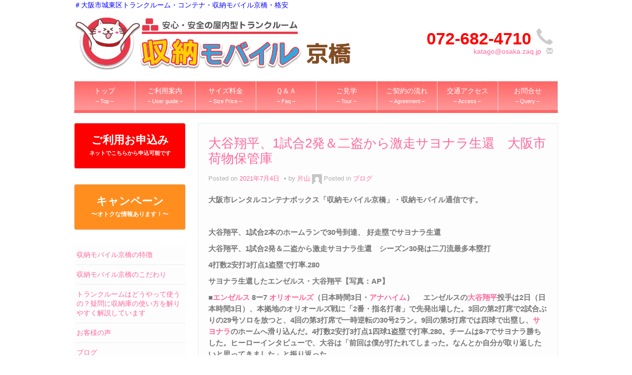

--- FILE ---
content_type: text/html; charset=UTF-8
request_url: https://shuno-m-kyobashi.com/%E5%A4%A7%E8%B0%B7%E7%BF%94%E5%B9%B3%E3%80%811%E8%A9%A6%E5%90%882%E7%99%BA%EF%BC%86%E4%BA%8C%E7%9B%97%E3%81%8B%E3%82%89%E6%BF%80%E8%B5%B0%E3%82%B5%E3%83%A8%E3%83%8A%E3%83%A9%E7%94%9F%E9%82%84%E3%80%80/
body_size: 18211
content:
<!DOCTYPE html>
<!--[if lt IE 7]>
<html class="ie ie6 lte9 lte8 lte7" dir="ltr" lang="ja" prefix="og: https://ogp.me/ns#">
<![endif]-->
<!--[if IE 7]>
<html class="ie ie7 lte9 lte8 lte7" dir="ltr" lang="ja" prefix="og: https://ogp.me/ns#">
<![endif]-->
<!--[if IE 8]>
<html class="ie ie8 lte9 lte8" dir="ltr" lang="ja" prefix="og: https://ogp.me/ns#">
<![endif]-->
<!--[if IE 9]>
<html class="ie ie9" dir="ltr" lang="ja" prefix="og: https://ogp.me/ns#"> 
<![endif]-->
<!--[if gt IE 9]>  <html dir="ltr" lang="ja" prefix="og: https://ogp.me/ns#"> <![endif]-->
<!--[if !IE]>
<html dir="ltr" lang="ja" prefix="og: https://ogp.me/ns#">
<![endif]-->
<head>
	<meta charset="UTF-8" />
	<meta name="viewport" content="width=device-width" />
	
		
	<link rel="profile" href="http://gmpg.org/xfn/11" />
	<link rel="pingback" href="https://shuno-m-kyobashi.com/xmlrpc.php" />
	
	<!-- IE6-8 support of HTML5 elements -->
	<!--[if lt IE 9]>
		<script src="https://shuno-m-kyobashi.com/wp-content/themes/ifeaturepro5/inc/js/html5.js" type="text/javascript"></script>
	<![endif]-->
	
	<title>大谷翔平、1試合2発＆二盗から激走サヨナラ生還 大阪市荷物保管庫 | ＃大阪市城東区トランクルーム・コンテナ・格安・</title>

		<!-- All in One SEO 4.9.3 - aioseo.com -->
	<meta name="description" content="大阪市レンタルコンテナボックス「収納モバイル京橋」・収納モバイル通信です。 大谷翔平、1試合2本のホームラ" />
	<meta name="robots" content="max-image-preview:large" />
	<meta name="author" content="片山"/>
	<meta name="keywords" content="ブログ" />
	<link rel="canonical" href="https://shuno-m-kyobashi.com/%e5%a4%a7%e8%b0%b7%e7%bf%94%e5%b9%b3%e3%80%811%e8%a9%a6%e5%90%882%e7%99%ba%ef%bc%86%e4%ba%8c%e7%9b%97%e3%81%8b%e3%82%89%e6%bf%80%e8%b5%b0%e3%82%b5%e3%83%a8%e3%83%8a%e3%83%a9%e7%94%9f%e9%82%84%e3%80%80/" />
	<meta name="generator" content="All in One SEO (AIOSEO) 4.9.3" />
		<meta property="og:locale" content="ja_JP" />
		<meta property="og:site_name" content="＃大阪市城東区トランクルーム・コンテナ・格安・ | 収納モバイル京橋" />
		<meta property="og:type" content="article" />
		<meta property="og:title" content="大谷翔平、1試合2発＆二盗から激走サヨナラ生還 大阪市荷物保管庫 | ＃大阪市城東区トランクルーム・コンテナ・格安・" />
		<meta property="og:description" content="大阪市レンタルコンテナボックス「収納モバイル京橋」・収納モバイル通信です。 大谷翔平、1試合2本のホームラ" />
		<meta property="og:url" content="https://shuno-m-kyobashi.com/%e5%a4%a7%e8%b0%b7%e7%bf%94%e5%b9%b3%e3%80%811%e8%a9%a6%e5%90%882%e7%99%ba%ef%bc%86%e4%ba%8c%e7%9b%97%e3%81%8b%e3%82%89%e6%bf%80%e8%b5%b0%e3%82%b5%e3%83%a8%e3%83%8a%e3%83%a9%e7%94%9f%e9%82%84%e3%80%80/" />
		<meta property="article:published_time" content="2021-07-03T21:43:25+00:00" />
		<meta property="article:modified_time" content="2023-05-19T02:39:51+00:00" />
		<meta name="twitter:card" content="summary" />
		<meta name="twitter:title" content="大谷翔平、1試合2発＆二盗から激走サヨナラ生還 大阪市荷物保管庫 | ＃大阪市城東区トランクルーム・コンテナ・格安・" />
		<meta name="twitter:description" content="大阪市レンタルコンテナボックス「収納モバイル京橋」・収納モバイル通信です。 大谷翔平、1試合2本のホームラ" />
		<script type="application/ld+json" class="aioseo-schema">
			{"@context":"https:\/\/schema.org","@graph":[{"@type":"Article","@id":"https:\/\/shuno-m-kyobashi.com\/%e5%a4%a7%e8%b0%b7%e7%bf%94%e5%b9%b3%e3%80%811%e8%a9%a6%e5%90%882%e7%99%ba%ef%bc%86%e4%ba%8c%e7%9b%97%e3%81%8b%e3%82%89%e6%bf%80%e8%b5%b0%e3%82%b5%e3%83%a8%e3%83%8a%e3%83%a9%e7%94%9f%e9%82%84%e3%80%80\/#article","name":"\u5927\u8c37\u7fd4\u5e73\u30011\u8a66\u54082\u767a\uff06\u4e8c\u76d7\u304b\u3089\u6fc0\u8d70\u30b5\u30e8\u30ca\u30e9\u751f\u9084 \u5927\u962a\u5e02\u8377\u7269\u4fdd\u7ba1\u5eab | \uff03\u5927\u962a\u5e02\u57ce\u6771\u533a\u30c8\u30e9\u30f3\u30af\u30eb\u30fc\u30e0\u30fb\u30b3\u30f3\u30c6\u30ca\u30fb\u683c\u5b89\u30fb","headline":"\u5927\u8c37\u7fd4\u5e73\u30011\u8a66\u54082\u767a\uff06\u4e8c\u76d7\u304b\u3089\u6fc0\u8d70\u30b5\u30e8\u30ca\u30e9\u751f\u9084\u3000\u5927\u962a\u5e02\u8377\u7269\u4fdd\u7ba1\u5eab","author":{"@id":"https:\/\/shuno-m-kyobashi.com\/author\/trunkroom_admin_katayama\/#author"},"publisher":{"@id":"https:\/\/shuno-m-kyobashi.com\/#organization"},"image":{"@type":"ImageObject","url":"https:\/\/shuno-m-kyobashi.com\/wp-content\/uploads\/2019\/04\/12ae173a4b0b034ef3997f2ef41effff.png","@id":"https:\/\/shuno-m-kyobashi.com\/#articleImage","width":1000,"height":204},"datePublished":"2021-07-04T06:43:25+09:00","dateModified":"2023-05-19T11:39:51+09:00","inLanguage":"ja","mainEntityOfPage":{"@id":"https:\/\/shuno-m-kyobashi.com\/%e5%a4%a7%e8%b0%b7%e7%bf%94%e5%b9%b3%e3%80%811%e8%a9%a6%e5%90%882%e7%99%ba%ef%bc%86%e4%ba%8c%e7%9b%97%e3%81%8b%e3%82%89%e6%bf%80%e8%b5%b0%e3%82%b5%e3%83%a8%e3%83%8a%e3%83%a9%e7%94%9f%e9%82%84%e3%80%80\/#webpage"},"isPartOf":{"@id":"https:\/\/shuno-m-kyobashi.com\/%e5%a4%a7%e8%b0%b7%e7%bf%94%e5%b9%b3%e3%80%811%e8%a9%a6%e5%90%882%e7%99%ba%ef%bc%86%e4%ba%8c%e7%9b%97%e3%81%8b%e3%82%89%e6%bf%80%e8%b5%b0%e3%82%b5%e3%83%a8%e3%83%8a%e3%83%a9%e7%94%9f%e9%82%84%e3%80%80\/#webpage"},"articleSection":"\u30d6\u30ed\u30b0"},{"@type":"BreadcrumbList","@id":"https:\/\/shuno-m-kyobashi.com\/%e5%a4%a7%e8%b0%b7%e7%bf%94%e5%b9%b3%e3%80%811%e8%a9%a6%e5%90%882%e7%99%ba%ef%bc%86%e4%ba%8c%e7%9b%97%e3%81%8b%e3%82%89%e6%bf%80%e8%b5%b0%e3%82%b5%e3%83%a8%e3%83%8a%e3%83%a9%e7%94%9f%e9%82%84%e3%80%80\/#breadcrumblist","itemListElement":[{"@type":"ListItem","@id":"https:\/\/shuno-m-kyobashi.com#listItem","position":1,"name":"\u30db\u30fc\u30e0","item":"https:\/\/shuno-m-kyobashi.com","nextItem":{"@type":"ListItem","@id":"https:\/\/shuno-m-kyobashi.com\/blog\/#listItem","name":"\u30d6\u30ed\u30b0"}},{"@type":"ListItem","@id":"https:\/\/shuno-m-kyobashi.com\/blog\/#listItem","position":2,"name":"\u30d6\u30ed\u30b0","item":"https:\/\/shuno-m-kyobashi.com\/blog\/","nextItem":{"@type":"ListItem","@id":"https:\/\/shuno-m-kyobashi.com\/%e5%a4%a7%e8%b0%b7%e7%bf%94%e5%b9%b3%e3%80%811%e8%a9%a6%e5%90%882%e7%99%ba%ef%bc%86%e4%ba%8c%e7%9b%97%e3%81%8b%e3%82%89%e6%bf%80%e8%b5%b0%e3%82%b5%e3%83%a8%e3%83%8a%e3%83%a9%e7%94%9f%e9%82%84%e3%80%80\/#listItem","name":"\u5927\u8c37\u7fd4\u5e73\u30011\u8a66\u54082\u767a\uff06\u4e8c\u76d7\u304b\u3089\u6fc0\u8d70\u30b5\u30e8\u30ca\u30e9\u751f\u9084\u3000\u5927\u962a\u5e02\u8377\u7269\u4fdd\u7ba1\u5eab"},"previousItem":{"@type":"ListItem","@id":"https:\/\/shuno-m-kyobashi.com#listItem","name":"\u30db\u30fc\u30e0"}},{"@type":"ListItem","@id":"https:\/\/shuno-m-kyobashi.com\/%e5%a4%a7%e8%b0%b7%e7%bf%94%e5%b9%b3%e3%80%811%e8%a9%a6%e5%90%882%e7%99%ba%ef%bc%86%e4%ba%8c%e7%9b%97%e3%81%8b%e3%82%89%e6%bf%80%e8%b5%b0%e3%82%b5%e3%83%a8%e3%83%8a%e3%83%a9%e7%94%9f%e9%82%84%e3%80%80\/#listItem","position":3,"name":"\u5927\u8c37\u7fd4\u5e73\u30011\u8a66\u54082\u767a\uff06\u4e8c\u76d7\u304b\u3089\u6fc0\u8d70\u30b5\u30e8\u30ca\u30e9\u751f\u9084\u3000\u5927\u962a\u5e02\u8377\u7269\u4fdd\u7ba1\u5eab","previousItem":{"@type":"ListItem","@id":"https:\/\/shuno-m-kyobashi.com\/blog\/#listItem","name":"\u30d6\u30ed\u30b0"}}]},{"@type":"Organization","@id":"https:\/\/shuno-m-kyobashi.com\/#organization","name":"\u53ce\u7d0d\u30e2\u30d0\u30a4\u30eb\u4eac\u6a4b","description":"\u53ce\u7d0d\u30e2\u30d0\u30a4\u30eb\u4eac\u6a4b","url":"https:\/\/shuno-m-kyobashi.com\/","logo":{"@type":"ImageObject","url":"https:\/\/shuno-m-kyobashi.com\/wp-content\/uploads\/2019\/04\/12ae173a4b0b034ef3997f2ef41effff.png","@id":"https:\/\/shuno-m-kyobashi.com\/%e5%a4%a7%e8%b0%b7%e7%bf%94%e5%b9%b3%e3%80%811%e8%a9%a6%e5%90%882%e7%99%ba%ef%bc%86%e4%ba%8c%e7%9b%97%e3%81%8b%e3%82%89%e6%bf%80%e8%b5%b0%e3%82%b5%e3%83%a8%e3%83%8a%e3%83%a9%e7%94%9f%e9%82%84%e3%80%80\/#organizationLogo","width":1000,"height":204},"image":{"@id":"https:\/\/shuno-m-kyobashi.com\/%e5%a4%a7%e8%b0%b7%e7%bf%94%e5%b9%b3%e3%80%811%e8%a9%a6%e5%90%882%e7%99%ba%ef%bc%86%e4%ba%8c%e7%9b%97%e3%81%8b%e3%82%89%e6%bf%80%e8%b5%b0%e3%82%b5%e3%83%a8%e3%83%8a%e3%83%a9%e7%94%9f%e9%82%84%e3%80%80\/#organizationLogo"}},{"@type":"Person","@id":"https:\/\/shuno-m-kyobashi.com\/author\/trunkroom_admin_katayama\/#author","url":"https:\/\/shuno-m-kyobashi.com\/author\/trunkroom_admin_katayama\/","name":"\u7247\u5c71","image":{"@type":"ImageObject","@id":"https:\/\/shuno-m-kyobashi.com\/%e5%a4%a7%e8%b0%b7%e7%bf%94%e5%b9%b3%e3%80%811%e8%a9%a6%e5%90%882%e7%99%ba%ef%bc%86%e4%ba%8c%e7%9b%97%e3%81%8b%e3%82%89%e6%bf%80%e8%b5%b0%e3%82%b5%e3%83%a8%e3%83%8a%e3%83%a9%e7%94%9f%e9%82%84%e3%80%80\/#authorImage","url":"https:\/\/secure.gravatar.com\/avatar\/2266a32d400db53867bc437ac0a0fc05a628017c91ab240c715ee6d80e773301?s=96&d=mm&r=g","width":96,"height":96,"caption":"\u7247\u5c71"}},{"@type":"WebPage","@id":"https:\/\/shuno-m-kyobashi.com\/%e5%a4%a7%e8%b0%b7%e7%bf%94%e5%b9%b3%e3%80%811%e8%a9%a6%e5%90%882%e7%99%ba%ef%bc%86%e4%ba%8c%e7%9b%97%e3%81%8b%e3%82%89%e6%bf%80%e8%b5%b0%e3%82%b5%e3%83%a8%e3%83%8a%e3%83%a9%e7%94%9f%e9%82%84%e3%80%80\/#webpage","url":"https:\/\/shuno-m-kyobashi.com\/%e5%a4%a7%e8%b0%b7%e7%bf%94%e5%b9%b3%e3%80%811%e8%a9%a6%e5%90%882%e7%99%ba%ef%bc%86%e4%ba%8c%e7%9b%97%e3%81%8b%e3%82%89%e6%bf%80%e8%b5%b0%e3%82%b5%e3%83%a8%e3%83%8a%e3%83%a9%e7%94%9f%e9%82%84%e3%80%80\/","name":"\u5927\u8c37\u7fd4\u5e73\u30011\u8a66\u54082\u767a\uff06\u4e8c\u76d7\u304b\u3089\u6fc0\u8d70\u30b5\u30e8\u30ca\u30e9\u751f\u9084 \u5927\u962a\u5e02\u8377\u7269\u4fdd\u7ba1\u5eab | \uff03\u5927\u962a\u5e02\u57ce\u6771\u533a\u30c8\u30e9\u30f3\u30af\u30eb\u30fc\u30e0\u30fb\u30b3\u30f3\u30c6\u30ca\u30fb\u683c\u5b89\u30fb","description":"\u5927\u962a\u5e02\u30ec\u30f3\u30bf\u30eb\u30b3\u30f3\u30c6\u30ca\u30dc\u30c3\u30af\u30b9\u300c\u53ce\u7d0d\u30e2\u30d0\u30a4\u30eb\u4eac\u6a4b\u300d\u30fb\u53ce\u7d0d\u30e2\u30d0\u30a4\u30eb\u901a\u4fe1\u3067\u3059\u3002 \u5927\u8c37\u7fd4\u5e73\u30011\u8a66\u54082\u672c\u306e\u30db\u30fc\u30e0\u30e9","inLanguage":"ja","isPartOf":{"@id":"https:\/\/shuno-m-kyobashi.com\/#website"},"breadcrumb":{"@id":"https:\/\/shuno-m-kyobashi.com\/%e5%a4%a7%e8%b0%b7%e7%bf%94%e5%b9%b3%e3%80%811%e8%a9%a6%e5%90%882%e7%99%ba%ef%bc%86%e4%ba%8c%e7%9b%97%e3%81%8b%e3%82%89%e6%bf%80%e8%b5%b0%e3%82%b5%e3%83%a8%e3%83%8a%e3%83%a9%e7%94%9f%e9%82%84%e3%80%80\/#breadcrumblist"},"author":{"@id":"https:\/\/shuno-m-kyobashi.com\/author\/trunkroom_admin_katayama\/#author"},"creator":{"@id":"https:\/\/shuno-m-kyobashi.com\/author\/trunkroom_admin_katayama\/#author"},"datePublished":"2021-07-04T06:43:25+09:00","dateModified":"2023-05-19T11:39:51+09:00"},{"@type":"WebSite","@id":"https:\/\/shuno-m-kyobashi.com\/#website","url":"https:\/\/shuno-m-kyobashi.com\/","name":"\uff03\u5927\u962a\u5e02\u57ce\u6771\u533a\u30c8\u30e9\u30f3\u30af\u30eb\u30fc\u30e0\u30fb\u30b3\u30f3\u30c6\u30ca\u30fb\u683c\u5b89\u30fb","description":"\u53ce\u7d0d\u30e2\u30d0\u30a4\u30eb\u4eac\u6a4b","inLanguage":"ja","publisher":{"@id":"https:\/\/shuno-m-kyobashi.com\/#organization"}}]}
		</script>
		<!-- All in One SEO -->

<link rel="alternate" type="application/rss+xml" title="＃大阪市城東区トランクルーム・コンテナ・格安・ &raquo; フィード" href="https://shuno-m-kyobashi.com/feed/" />
<link rel="alternate" type="application/rss+xml" title="＃大阪市城東区トランクルーム・コンテナ・格安・ &raquo; コメントフィード" href="https://shuno-m-kyobashi.com/comments/feed/" />
<link rel="alternate" title="oEmbed (JSON)" type="application/json+oembed" href="https://shuno-m-kyobashi.com/wp-json/oembed/1.0/embed?url=https%3A%2F%2Fshuno-m-kyobashi.com%2F%25e5%25a4%25a7%25e8%25b0%25b7%25e7%25bf%2594%25e5%25b9%25b3%25e3%2580%25811%25e8%25a9%25a6%25e5%2590%25882%25e7%2599%25ba%25ef%25bc%2586%25e4%25ba%258c%25e7%259b%2597%25e3%2581%258b%25e3%2582%2589%25e6%25bf%2580%25e8%25b5%25b0%25e3%2582%25b5%25e3%2583%25a8%25e3%2583%258a%25e3%2583%25a9%25e7%2594%259f%25e9%2582%2584%25e3%2580%2580%2F" />
<link rel="alternate" title="oEmbed (XML)" type="text/xml+oembed" href="https://shuno-m-kyobashi.com/wp-json/oembed/1.0/embed?url=https%3A%2F%2Fshuno-m-kyobashi.com%2F%25e5%25a4%25a7%25e8%25b0%25b7%25e7%25bf%2594%25e5%25b9%25b3%25e3%2580%25811%25e8%25a9%25a6%25e5%2590%25882%25e7%2599%25ba%25ef%25bc%2586%25e4%25ba%258c%25e7%259b%2597%25e3%2581%258b%25e3%2582%2589%25e6%25bf%2580%25e8%25b5%25b0%25e3%2582%25b5%25e3%2583%25a8%25e3%2583%258a%25e3%2583%25a9%25e7%2594%259f%25e9%2582%2584%25e3%2580%2580%2F&#038;format=xml" />
<style id='wp-img-auto-sizes-contain-inline-css' type='text/css'>
img:is([sizes=auto i],[sizes^="auto," i]){contain-intrinsic-size:3000px 1500px}
/*# sourceURL=wp-img-auto-sizes-contain-inline-css */
</style>
<style id='wp-emoji-styles-inline-css' type='text/css'>

	img.wp-smiley, img.emoji {
		display: inline !important;
		border: none !important;
		box-shadow: none !important;
		height: 1em !important;
		width: 1em !important;
		margin: 0 0.07em !important;
		vertical-align: -0.1em !important;
		background: none !important;
		padding: 0 !important;
	}
/*# sourceURL=wp-emoji-styles-inline-css */
</style>
<style id='wp-block-library-inline-css' type='text/css'>
:root{--wp-block-synced-color:#7a00df;--wp-block-synced-color--rgb:122,0,223;--wp-bound-block-color:var(--wp-block-synced-color);--wp-editor-canvas-background:#ddd;--wp-admin-theme-color:#007cba;--wp-admin-theme-color--rgb:0,124,186;--wp-admin-theme-color-darker-10:#006ba1;--wp-admin-theme-color-darker-10--rgb:0,107,160.5;--wp-admin-theme-color-darker-20:#005a87;--wp-admin-theme-color-darker-20--rgb:0,90,135;--wp-admin-border-width-focus:2px}@media (min-resolution:192dpi){:root{--wp-admin-border-width-focus:1.5px}}.wp-element-button{cursor:pointer}:root .has-very-light-gray-background-color{background-color:#eee}:root .has-very-dark-gray-background-color{background-color:#313131}:root .has-very-light-gray-color{color:#eee}:root .has-very-dark-gray-color{color:#313131}:root .has-vivid-green-cyan-to-vivid-cyan-blue-gradient-background{background:linear-gradient(135deg,#00d084,#0693e3)}:root .has-purple-crush-gradient-background{background:linear-gradient(135deg,#34e2e4,#4721fb 50%,#ab1dfe)}:root .has-hazy-dawn-gradient-background{background:linear-gradient(135deg,#faaca8,#dad0ec)}:root .has-subdued-olive-gradient-background{background:linear-gradient(135deg,#fafae1,#67a671)}:root .has-atomic-cream-gradient-background{background:linear-gradient(135deg,#fdd79a,#004a59)}:root .has-nightshade-gradient-background{background:linear-gradient(135deg,#330968,#31cdcf)}:root .has-midnight-gradient-background{background:linear-gradient(135deg,#020381,#2874fc)}:root{--wp--preset--font-size--normal:16px;--wp--preset--font-size--huge:42px}.has-regular-font-size{font-size:1em}.has-larger-font-size{font-size:2.625em}.has-normal-font-size{font-size:var(--wp--preset--font-size--normal)}.has-huge-font-size{font-size:var(--wp--preset--font-size--huge)}.has-text-align-center{text-align:center}.has-text-align-left{text-align:left}.has-text-align-right{text-align:right}.has-fit-text{white-space:nowrap!important}#end-resizable-editor-section{display:none}.aligncenter{clear:both}.items-justified-left{justify-content:flex-start}.items-justified-center{justify-content:center}.items-justified-right{justify-content:flex-end}.items-justified-space-between{justify-content:space-between}.screen-reader-text{border:0;clip-path:inset(50%);height:1px;margin:-1px;overflow:hidden;padding:0;position:absolute;width:1px;word-wrap:normal!important}.screen-reader-text:focus{background-color:#ddd;clip-path:none;color:#444;display:block;font-size:1em;height:auto;left:5px;line-height:normal;padding:15px 23px 14px;text-decoration:none;top:5px;width:auto;z-index:100000}html :where(.has-border-color){border-style:solid}html :where([style*=border-top-color]){border-top-style:solid}html :where([style*=border-right-color]){border-right-style:solid}html :where([style*=border-bottom-color]){border-bottom-style:solid}html :where([style*=border-left-color]){border-left-style:solid}html :where([style*=border-width]){border-style:solid}html :where([style*=border-top-width]){border-top-style:solid}html :where([style*=border-right-width]){border-right-style:solid}html :where([style*=border-bottom-width]){border-bottom-style:solid}html :where([style*=border-left-width]){border-left-style:solid}html :where(img[class*=wp-image-]){height:auto;max-width:100%}:where(figure){margin:0 0 1em}html :where(.is-position-sticky){--wp-admin--admin-bar--position-offset:var(--wp-admin--admin-bar--height,0px)}@media screen and (max-width:600px){html :where(.is-position-sticky){--wp-admin--admin-bar--position-offset:0px}}

/*# sourceURL=wp-block-library-inline-css */
</style><style id='global-styles-inline-css' type='text/css'>
:root{--wp--preset--aspect-ratio--square: 1;--wp--preset--aspect-ratio--4-3: 4/3;--wp--preset--aspect-ratio--3-4: 3/4;--wp--preset--aspect-ratio--3-2: 3/2;--wp--preset--aspect-ratio--2-3: 2/3;--wp--preset--aspect-ratio--16-9: 16/9;--wp--preset--aspect-ratio--9-16: 9/16;--wp--preset--color--black: #000000;--wp--preset--color--cyan-bluish-gray: #abb8c3;--wp--preset--color--white: #ffffff;--wp--preset--color--pale-pink: #f78da7;--wp--preset--color--vivid-red: #cf2e2e;--wp--preset--color--luminous-vivid-orange: #ff6900;--wp--preset--color--luminous-vivid-amber: #fcb900;--wp--preset--color--light-green-cyan: #7bdcb5;--wp--preset--color--vivid-green-cyan: #00d084;--wp--preset--color--pale-cyan-blue: #8ed1fc;--wp--preset--color--vivid-cyan-blue: #0693e3;--wp--preset--color--vivid-purple: #9b51e0;--wp--preset--gradient--vivid-cyan-blue-to-vivid-purple: linear-gradient(135deg,rgb(6,147,227) 0%,rgb(155,81,224) 100%);--wp--preset--gradient--light-green-cyan-to-vivid-green-cyan: linear-gradient(135deg,rgb(122,220,180) 0%,rgb(0,208,130) 100%);--wp--preset--gradient--luminous-vivid-amber-to-luminous-vivid-orange: linear-gradient(135deg,rgb(252,185,0) 0%,rgb(255,105,0) 100%);--wp--preset--gradient--luminous-vivid-orange-to-vivid-red: linear-gradient(135deg,rgb(255,105,0) 0%,rgb(207,46,46) 100%);--wp--preset--gradient--very-light-gray-to-cyan-bluish-gray: linear-gradient(135deg,rgb(238,238,238) 0%,rgb(169,184,195) 100%);--wp--preset--gradient--cool-to-warm-spectrum: linear-gradient(135deg,rgb(74,234,220) 0%,rgb(151,120,209) 20%,rgb(207,42,186) 40%,rgb(238,44,130) 60%,rgb(251,105,98) 80%,rgb(254,248,76) 100%);--wp--preset--gradient--blush-light-purple: linear-gradient(135deg,rgb(255,206,236) 0%,rgb(152,150,240) 100%);--wp--preset--gradient--blush-bordeaux: linear-gradient(135deg,rgb(254,205,165) 0%,rgb(254,45,45) 50%,rgb(107,0,62) 100%);--wp--preset--gradient--luminous-dusk: linear-gradient(135deg,rgb(255,203,112) 0%,rgb(199,81,192) 50%,rgb(65,88,208) 100%);--wp--preset--gradient--pale-ocean: linear-gradient(135deg,rgb(255,245,203) 0%,rgb(182,227,212) 50%,rgb(51,167,181) 100%);--wp--preset--gradient--electric-grass: linear-gradient(135deg,rgb(202,248,128) 0%,rgb(113,206,126) 100%);--wp--preset--gradient--midnight: linear-gradient(135deg,rgb(2,3,129) 0%,rgb(40,116,252) 100%);--wp--preset--font-size--small: 13px;--wp--preset--font-size--medium: 20px;--wp--preset--font-size--large: 36px;--wp--preset--font-size--x-large: 42px;--wp--preset--spacing--20: 0.44rem;--wp--preset--spacing--30: 0.67rem;--wp--preset--spacing--40: 1rem;--wp--preset--spacing--50: 1.5rem;--wp--preset--spacing--60: 2.25rem;--wp--preset--spacing--70: 3.38rem;--wp--preset--spacing--80: 5.06rem;--wp--preset--shadow--natural: 6px 6px 9px rgba(0, 0, 0, 0.2);--wp--preset--shadow--deep: 12px 12px 50px rgba(0, 0, 0, 0.4);--wp--preset--shadow--sharp: 6px 6px 0px rgba(0, 0, 0, 0.2);--wp--preset--shadow--outlined: 6px 6px 0px -3px rgb(255, 255, 255), 6px 6px rgb(0, 0, 0);--wp--preset--shadow--crisp: 6px 6px 0px rgb(0, 0, 0);}:where(.is-layout-flex){gap: 0.5em;}:where(.is-layout-grid){gap: 0.5em;}body .is-layout-flex{display: flex;}.is-layout-flex{flex-wrap: wrap;align-items: center;}.is-layout-flex > :is(*, div){margin: 0;}body .is-layout-grid{display: grid;}.is-layout-grid > :is(*, div){margin: 0;}:where(.wp-block-columns.is-layout-flex){gap: 2em;}:where(.wp-block-columns.is-layout-grid){gap: 2em;}:where(.wp-block-post-template.is-layout-flex){gap: 1.25em;}:where(.wp-block-post-template.is-layout-grid){gap: 1.25em;}.has-black-color{color: var(--wp--preset--color--black) !important;}.has-cyan-bluish-gray-color{color: var(--wp--preset--color--cyan-bluish-gray) !important;}.has-white-color{color: var(--wp--preset--color--white) !important;}.has-pale-pink-color{color: var(--wp--preset--color--pale-pink) !important;}.has-vivid-red-color{color: var(--wp--preset--color--vivid-red) !important;}.has-luminous-vivid-orange-color{color: var(--wp--preset--color--luminous-vivid-orange) !important;}.has-luminous-vivid-amber-color{color: var(--wp--preset--color--luminous-vivid-amber) !important;}.has-light-green-cyan-color{color: var(--wp--preset--color--light-green-cyan) !important;}.has-vivid-green-cyan-color{color: var(--wp--preset--color--vivid-green-cyan) !important;}.has-pale-cyan-blue-color{color: var(--wp--preset--color--pale-cyan-blue) !important;}.has-vivid-cyan-blue-color{color: var(--wp--preset--color--vivid-cyan-blue) !important;}.has-vivid-purple-color{color: var(--wp--preset--color--vivid-purple) !important;}.has-black-background-color{background-color: var(--wp--preset--color--black) !important;}.has-cyan-bluish-gray-background-color{background-color: var(--wp--preset--color--cyan-bluish-gray) !important;}.has-white-background-color{background-color: var(--wp--preset--color--white) !important;}.has-pale-pink-background-color{background-color: var(--wp--preset--color--pale-pink) !important;}.has-vivid-red-background-color{background-color: var(--wp--preset--color--vivid-red) !important;}.has-luminous-vivid-orange-background-color{background-color: var(--wp--preset--color--luminous-vivid-orange) !important;}.has-luminous-vivid-amber-background-color{background-color: var(--wp--preset--color--luminous-vivid-amber) !important;}.has-light-green-cyan-background-color{background-color: var(--wp--preset--color--light-green-cyan) !important;}.has-vivid-green-cyan-background-color{background-color: var(--wp--preset--color--vivid-green-cyan) !important;}.has-pale-cyan-blue-background-color{background-color: var(--wp--preset--color--pale-cyan-blue) !important;}.has-vivid-cyan-blue-background-color{background-color: var(--wp--preset--color--vivid-cyan-blue) !important;}.has-vivid-purple-background-color{background-color: var(--wp--preset--color--vivid-purple) !important;}.has-black-border-color{border-color: var(--wp--preset--color--black) !important;}.has-cyan-bluish-gray-border-color{border-color: var(--wp--preset--color--cyan-bluish-gray) !important;}.has-white-border-color{border-color: var(--wp--preset--color--white) !important;}.has-pale-pink-border-color{border-color: var(--wp--preset--color--pale-pink) !important;}.has-vivid-red-border-color{border-color: var(--wp--preset--color--vivid-red) !important;}.has-luminous-vivid-orange-border-color{border-color: var(--wp--preset--color--luminous-vivid-orange) !important;}.has-luminous-vivid-amber-border-color{border-color: var(--wp--preset--color--luminous-vivid-amber) !important;}.has-light-green-cyan-border-color{border-color: var(--wp--preset--color--light-green-cyan) !important;}.has-vivid-green-cyan-border-color{border-color: var(--wp--preset--color--vivid-green-cyan) !important;}.has-pale-cyan-blue-border-color{border-color: var(--wp--preset--color--pale-cyan-blue) !important;}.has-vivid-cyan-blue-border-color{border-color: var(--wp--preset--color--vivid-cyan-blue) !important;}.has-vivid-purple-border-color{border-color: var(--wp--preset--color--vivid-purple) !important;}.has-vivid-cyan-blue-to-vivid-purple-gradient-background{background: var(--wp--preset--gradient--vivid-cyan-blue-to-vivid-purple) !important;}.has-light-green-cyan-to-vivid-green-cyan-gradient-background{background: var(--wp--preset--gradient--light-green-cyan-to-vivid-green-cyan) !important;}.has-luminous-vivid-amber-to-luminous-vivid-orange-gradient-background{background: var(--wp--preset--gradient--luminous-vivid-amber-to-luminous-vivid-orange) !important;}.has-luminous-vivid-orange-to-vivid-red-gradient-background{background: var(--wp--preset--gradient--luminous-vivid-orange-to-vivid-red) !important;}.has-very-light-gray-to-cyan-bluish-gray-gradient-background{background: var(--wp--preset--gradient--very-light-gray-to-cyan-bluish-gray) !important;}.has-cool-to-warm-spectrum-gradient-background{background: var(--wp--preset--gradient--cool-to-warm-spectrum) !important;}.has-blush-light-purple-gradient-background{background: var(--wp--preset--gradient--blush-light-purple) !important;}.has-blush-bordeaux-gradient-background{background: var(--wp--preset--gradient--blush-bordeaux) !important;}.has-luminous-dusk-gradient-background{background: var(--wp--preset--gradient--luminous-dusk) !important;}.has-pale-ocean-gradient-background{background: var(--wp--preset--gradient--pale-ocean) !important;}.has-electric-grass-gradient-background{background: var(--wp--preset--gradient--electric-grass) !important;}.has-midnight-gradient-background{background: var(--wp--preset--gradient--midnight) !important;}.has-small-font-size{font-size: var(--wp--preset--font-size--small) !important;}.has-medium-font-size{font-size: var(--wp--preset--font-size--medium) !important;}.has-large-font-size{font-size: var(--wp--preset--font-size--large) !important;}.has-x-large-font-size{font-size: var(--wp--preset--font-size--x-large) !important;}
/*# sourceURL=global-styles-inline-css */
</style>

<style id='classic-theme-styles-inline-css' type='text/css'>
/*! This file is auto-generated */
.wp-block-button__link{color:#fff;background-color:#32373c;border-radius:9999px;box-shadow:none;text-decoration:none;padding:calc(.667em + 2px) calc(1.333em + 2px);font-size:1.125em}.wp-block-file__button{background:#32373c;color:#fff;text-decoration:none}
/*# sourceURL=/wp-includes/css/classic-themes.min.css */
</style>
<link rel='stylesheet' id='contact-form-7-css' href='https://shuno-m-kyobashi.com/wp-content/plugins/contact-form-7/includes/css/styles.css?ver=6.1.4' type='text/css' media='all' />
<link rel='stylesheet' id='whats-new-style-css' href='https://shuno-m-kyobashi.com/wp-content/plugins/whats-new-genarator/whats-new.css?ver=2.0.2' type='text/css' media='all' />
<link rel='stylesheet' id='shortcode_style-css' href='https://shuno-m-kyobashi.com/wp-content/themes/ifeaturepro5/elements/shortcodes/lib/css/shortcodes.css?ver=6.9' type='text/css' media='all' />
<link rel='stylesheet' id='elements_style-css' href='https://shuno-m-kyobashi.com/wp-content/themes/ifeaturepro5/elements/lib/css/elements.css?ver=6.9' type='text/css' media='all' />
<link rel='stylesheet' id='jcarousel-skin-css' href='https://shuno-m-kyobashi.com/wp-content/themes/ifeaturepro5/elements/lib/css/jcarousel/skin.css?ver=6.9' type='text/css' media='all' />
<link rel='stylesheet' id='bootstrap-style-css' href='https://shuno-m-kyobashi.com/wp-content/themes/ifeaturepro5/cyberchimps/lib/bootstrap/css/bootstrap.min.css?ver=2.0.4' type='text/css' media='all' />
<link rel='stylesheet' id='bootstrap-responsive-style-css' href='https://shuno-m-kyobashi.com/wp-content/themes/ifeaturepro5/cyberchimps/lib/bootstrap/css/bootstrap-responsive.min.css?ver=2.0.4' type='text/css' media='all' />
<link rel='stylesheet' id='font-awesome-css' href='https://shuno-m-kyobashi.com/wp-content/themes/ifeaturepro5/cyberchimps/lib/css/font-awesome.min.css?ver=6.9' type='text/css' media='all' />
<link rel='stylesheet' id='cyberchimps_responsive-css' href='https://shuno-m-kyobashi.com/wp-content/themes/ifeaturepro5/cyberchimps/lib/bootstrap/css/cyberchimps-responsive.min.css?ver=1.0' type='text/css' media='all' />
<link rel='stylesheet' id='core-style-css' href='https://shuno-m-kyobashi.com/wp-content/themes/ifeaturepro5/cyberchimps/lib/css/core.css?ver=1.0' type='text/css' media='all' />
<link rel='stylesheet' id='style-css' href='https://shuno-m-kyobashi.com/wp-content/themes/ifeaturepro5/style.css?ver=1.0' type='text/css' media='all' />
<link rel='stylesheet' id='skin-style-css' href='https://shuno-m-kyobashi.com/wp-content/themes/ifeaturepro5/inc/css/skins/pink.css?ver=1.0' type='text/css' media='all' />
<script type="text/javascript" src="https://shuno-m-kyobashi.com/wp-includes/js/jquery/jquery.min.js?ver=3.7.1" id="jquery-core-js"></script>
<script type="text/javascript" src="https://shuno-m-kyobashi.com/wp-includes/js/jquery/jquery-migrate.min.js?ver=3.4.1" id="jquery-migrate-js"></script>
<script type="text/javascript" src="https://shuno-m-kyobashi.com/wp-content/themes/ifeaturepro5/cyberchimps/lib/js/gallery-lightbox.min.js?ver=1.0" id="gallery-lightbox-js"></script>
<script type="text/javascript" src="https://shuno-m-kyobashi.com/wp-content/themes/ifeaturepro5/cyberchimps/lib/js/jquery.slimbox.min.js?ver=1.0" id="slimbox-js"></script>
<script type="text/javascript" src="https://shuno-m-kyobashi.com/wp-content/themes/ifeaturepro5/cyberchimps/lib/js/jquery.jcarousel.min.js?ver=1.0" id="jcarousel-js"></script>
<script type="text/javascript" src="https://shuno-m-kyobashi.com/wp-content/themes/ifeaturepro5/cyberchimps/lib/js/jquery.mobile.custom.min.js?ver=6.9" id="jquery-mobile-touch-js"></script>
<script type="text/javascript" src="https://shuno-m-kyobashi.com/wp-content/themes/ifeaturepro5/cyberchimps/lib/js/swipe-call.min.js?ver=6.9" id="slider-call-js"></script>
<script type="text/javascript" src="https://shuno-m-kyobashi.com/wp-content/themes/ifeaturepro5/cyberchimps/lib/js/core.min.js?ver=6.9" id="core-js-js"></script>
<link rel="https://api.w.org/" href="https://shuno-m-kyobashi.com/wp-json/" /><link rel="alternate" title="JSON" type="application/json" href="https://shuno-m-kyobashi.com/wp-json/wp/v2/posts/3906" /><link rel="EditURI" type="application/rsd+xml" title="RSD" href="https://shuno-m-kyobashi.com/xmlrpc.php?rsd" />
<meta name="generator" content="WordPress 6.9" />
<link rel='shortlink' href='https://shuno-m-kyobashi.com/?p=3906' />

<link rel="stylesheet" href="https://shuno-m-kyobashi.com/wp-content/plugins/count-per-day/counter.css" type="text/css" />

	<style type="text/css">


		/* for existing h1 */
		h1, h1.entry-title, .entry-content > h1, .entry-summary > h1, .page-title
		{
			font-size:26px !important;
		}

		/* for existing h2 */
		#magazine .post-title,
		header#cc-header h2.site-description,
		.site-title, .box-widget-title, h2.entry-title, .cyberchimps-product-title, .respond-title, .comments-title, #portfolio_pro_section h2, .entry-content > h2, h2, .entry-summary > h2
		{
			font-size:22px !important;
		}


		/* for existing h3 */
		.widget-title, .entry-content > h3, h3, .comment-reply-title, .entry-summary > h3
		{
			font-size:18px !important;
		}

	</style>
<style type="text/css">.ie8 .container {max-width: 1020px;width:auto;}</style><style type="text/css">

</style>
<div style="max-width:980px; margin: 0 auto;"><span style="color:red; "><b></b></span><span style="color:blue; ">＃大阪市城東区トランクルーム・コンテナ・収納モバイル京橋・格安</div>
<!-- BEGIN: WP Social Bookmarking Light HEAD --><script>
    (function (d, s, id) {
        var js, fjs = d.getElementsByTagName(s)[0];
        if (d.getElementById(id)) return;
        js = d.createElement(s);
        js.id = id;
        js.src = "//connect.facebook.net/en_US/sdk.js#xfbml=1&version=v2.7";
        fjs.parentNode.insertBefore(js, fjs);
    }(document, 'script', 'facebook-jssdk'));
</script>
<style type="text/css">.wp_social_bookmarking_light{
    border: 0 !important;
    padding: 10px 0 20px 0 !important;
    margin: 0 !important;
}
.wp_social_bookmarking_light div{
    float: left !important;
    border: 0 !important;
    padding: 0 !important;
    margin: 0 5px 0px 0 !important;
    min-height: 30px !important;
    line-height: 18px !important;
    text-indent: 0 !important;
}
.wp_social_bookmarking_light img{
    border: 0 !important;
    padding: 0;
    margin: 0;
    vertical-align: top !important;
}
.wp_social_bookmarking_light_clear{
    clear: both !important;
}
#fb-root{
    display: none;
}
.wsbl_facebook_like iframe{
    max-width: none !important;
}
.wsbl_pinterest a{
    border: 0px !important;
}
</style>
<!-- END: WP Social Bookmarking Light HEAD -->

	<style type="text/css">
		body {
		background-color: #ffffff;background-image: none;		}
	</style>
	
	<style type="text/css" media="all">
		
		
			</style>

		<style type="text/css" media="all">
						body {
			 font-size : 14px;
			 font-family : Arial, Helvetica, sans-serif;
			 font-weight : normal;
						}

												.container {
			 max-width : 1020px;
						}

			
								h1 {
						font-family : "Fira Sans", sans-serif;
						font-size : 26px;
						font-weight : Normal;
												}
            					h2 {
						font-family : "Fira Sans", sans-serif;
						font-size : 22px;
						font-weight : Normal;
												}
            					h3 {
						font-family : "Fira Sans", sans-serif;
						font-size : 18px;
						font-weight : Normal;
												}
			
		</style>
				<style type="text/css" id="wp-custom-css">
			/*　menu切り替え　*/
.menu1 {
	display:none;
}
.menu2 {
	
}

/*　menu2用スタイル　*/

.menu-container {
  margin: 0;
}

.menu-container .menu {
  display: flex;
  justify-content: space-between;
  list-style: none;
  margin: 0 auto;
  padding: 0;
	max-width:980px;
}

.menu-container .menu .menu-item {
  flex: 1;
}

.menu-container .menu .menu-item a {
  background: #FF9999;
	background: linear-gradient(#FF6666,#FF9999);
  border: 1px solid #ddd;
  border-bottom: 6px solid #FF6666;
	border-right: none;
  color: #fff;
  display: block;
  padding: 0.6em 0em;
  text-align: center;
  text-decoration: none;
}

.menu-container .menu .menu-item a:hover {
  background: #FF9999;
  color: #ffffff;
}

.menu-container .menu .menu-item:last-child a {
  border-right: 1px solid #ccc;
}

@media screen and (max-width: 768px) {
  .menu-container .menu {
    flex-wrap: wrap;
    width: 100%;
		font-size:90%;
  }
  .menu-container .menu .menu-item {
    flex: auto;
    width: 25%;
  }
  .menu-container .menu .menu-item:nth-child(4n) a {
    border-right: 1px solid #ccc;
  }
  .menu-container .menu .menu-item:nth-child(n + 5) a {
    border-top: none;
  }
}


/*　メニューボタンにmenu表示　*/
.btn-navbar:before {
	content:"menu";
}

.btn-navbar {
	font-size:8px;
}

/*　メニューボタンにmenu表示　*/
.btn-navbar:before {
	content:"menu";
}

.btn-navbar {
	font-size:8px;
}

/*　メニュー幅揃え　*/

#logo {margin:10px 0 0}

.nav {width:100%}

.menu_jp {
	padding:0px 5px;
	text-align:center;
}

.menu_en {
	font-size:11px;
}

.contact_details:before {
	content:"";
}

.cc-telephone-number {
	margin-top:20px;
}

.cc-email:before {
	content:"　";
}

dt {
	margin:7px;
}

img {
	border: 0px solid #fff !important;
}

.top_mobile {
	display:none;
}

/*　サイドメニュー下に移動　*/
@media (max-width: 767px) {
	
	.top_mobile {
	display:block;
}
	
    #container {
        display: -webkit-box;
        display: -moz-box;
        display: -o-box;
        display: -ms-box;
        display: box;
        -webkit-box-orient: vertical;
        -moz-box-orient: vertical;
        -o-box-orient: vertical;
        -ms-box-orient: vertical;
        box-orient: vertical;
        -webkit-box-direction: normal;
        -moz-box-direction: normal;
        -o-box-direction: normal;
        -ms-box-direction: normal;
        box-direction: normal;
    }

    #container #secondary {
        -webkit-box-ordinal-group: 2;
        -moz-box-ordinal-group: 2;
        -o-box-ordinal-group: 2;
        -ms-box-ordinal-group: 2;
        box-ordinal-group: 2;
    }

    #container #content {
        -webkit-box-ordinal-group: 1;
        -moz-box-ordinal-group: 1;
        -o-box-ordinal-group: 1;
        -ms-box-ordinal-group: 1;
        box-ordinal-group: 1;
    }
}

.cc-telephone-number {
	color:red;
	font-size:34px;
	font-weight:bold;
}

.navbar .nav li a {
}

#banner {
}

#navigation {
}

#footer_widgets_wrapper {
}

#box1 {
}

table th,td {
border:gray solid 1px;
}

table th {
	background-color:gray;
	color:white;
	line-height:1.3em;
}

#sidebar .widget-container ul li a {
border-bottom: 1px solid #ffffff;
}
#sidebar .widget-container ul {
border-bottom: 1px solid #ffffff;
margin:0 -20px 0 -15px;
}

/*　道順　*/

.rootimg {
	float:left;
	width:30%;
	line-height:1em;
	margin-bottom:10px;
	text-align:center;
}

.rootimg img {
	margin-bottom:-5px;
}

.rootarrow {
	float:left;
	width:5%;
	padding-top:40px;
	text-align:center;
	color:orange;
}

/*　メデイアクエリ対応　*/

.table100c {
	width:90%;
	margin:0 auto;
}

.float2box {
	float: left;
	width:50%;
}

.thuw {
	width:70%;
	margin:0px auto;
	padding:10px 0;
	background-color:beige;
	color:brown;
	font-size:130%;
	font-weight:bold;
}

input,textarea {
	width: 70%;
}

#sidebar .widget-container ul li a {
border-bottom: 1px solid #ffffff;
}
#sidebar .widget-container ul {
border-bottom: 1px solid #ffffff;
margin:0 -20px 0 -15px;
}

/*　リンクに余分なボーダ削除　*/
.entry-summary p:last-child a, .more-link a, .excerpt-more {
border: 2px solid #FFFFFF;
}

/*　画面サイズが1200px〜768px　*/
@media screen and (min-width:768px) and (max-width:1200px){
	.navbar .nav li a {
		padding: 10px 11px 10px;
	}
}

/*　画面サイズが767px以下　*/
@media screen and (max-width:767px){

	.table100c {
		width:100%;
	}

	table th,td {
		font-size:70%;
	}

	.float2box {
		width:100%;
	}
	.thuw {
		width:100%;
	}

	input,textarea {
		width: 100%;
		margin:5px 0px;
	}
}



.google-maps {
position: relative;
padding-bottom: 100%;
height: 0;
overflow: hidden;
}
.google-maps iframe {
position: absolute;
top: 0;
left: 0;
width: 100% !important;
height: 100% !important;
}

		</style>
		</head>

<body class="wp-singular post-template-default single single-post postid-3906 single-format-standard custom-background wp-theme-ifeaturepro5 cc-responsive">
	
<!-- ******************* Top Header ******************** -->

<!-- ********************** Header ******************** -->
<div id="header_section">
<div id="header_section" class="container-full-width">
	
	<div class="container">
		
				
			<div class="container-fluid">	
				
					<header id="cc-header" class="row-fluid">
		<div class="span7">
					<div id="logo">
			<a href="https://shuno-m-kyobashi.com/" title="＃大阪市城東区トランクルーム・コンテナ・格安・"><img src="https://shuno-m-kyobashi.com/wp-content/uploads/2019/04/12ae173a4b0b034ef3997f2ef41effff.png" alt="＃大阪市城東区トランクルーム・コンテナ・格安・"></a>
		</div>
			</div>

		<div id="register" class="span5">
			
	<div class="contact_details">
		<div class="cc-telephone-number"><span>072-682-4710</span><span class="glyphicon glyphicon-earphone"></span></div><div class="cc-email"><a href="mailto:katago@osaka.zaq.jp">katago@osaka.zaq.jp</a><span class="glyphicon glyphicon-envelope"></span></div>	</div>
		</div>
	</header>
			
			</div><!-- container fluid -->
	
	</div><!-- container -->

</div><!-- container full width -->
	

	<!-- ******************** Menu1 *********************** -->
<div class="menu1">

<div class="container-full-width" id="main_navigation">
	<div class="container">
		<div class="container-fluid">
			<nav id="navigation" role="navigation">
		      <div class="main-navigation navbar navbar-inverse">
		        <div class="navbar-inner">
		        	<div class="container">
		          			  					<div class="nav-collapse collapse" aria-expanded="true">
		            


		          		<div class="menu-main-container"><ul id="menu-main" class="nav"><li id="menu-item-181" class="menu-item menu-item-type-post_type menu-item-object-page menu-item-home menu-item-181"><a href="https://shuno-m-kyobashi.com/"><div class="menu_jp">トップ<br><span class="menu_en"> &#8211; Top &#8211;</span></div></a></li>
<li id="menu-item-140" class="menu-item menu-item-type-post_type menu-item-object-page menu-item-140"><a href="https://shuno-m-kyobashi.com/userguide/"><div class="menu_jp">ご利用案内<br><span  class="menu_en"> &#8211; User guide &#8211;</span></div></a></li>
<li id="menu-item-119" class="menu-item menu-item-type-post_type menu-item-object-page menu-item-119"><a href="https://shuno-m-kyobashi.com/sizeprice/"><div class="menu_jp">サイズ料金<br><span  class="menu_en"> &#8211; Size Price &#8211;</span></div></a></li>
<li id="menu-item-213" class="menu-item menu-item-type-post_type menu-item-object-page menu-item-213"><a href="https://shuno-m-kyobashi.com/faq/"><div class="menu_jp">Ｑ＆Ａ<br><span  class="menu_en"> &#8211; Faq &#8211;</span></div></a></li>
<li id="menu-item-117" class="menu-item menu-item-type-post_type menu-item-object-page menu-item-117"><a href="https://shuno-m-kyobashi.com/tour/"><div class="menu_jp">ご見学<br><span  class="menu_en"> &#8211; Tour &#8211;</span></div></a></li>
<li id="menu-item-218" class="menu-item menu-item-type-post_type menu-item-object-page menu-item-218"><a href="https://shuno-m-kyobashi.com/agreement/"><div class="menu_jp">ご契約の流れ<br><span  class="menu_en"> &#8211; Agreement &#8211;</span></div></a></li>
<li id="menu-item-116" class="menu-item menu-item-type-post_type menu-item-object-page menu-item-116"><a href="https://shuno-m-kyobashi.com/access/"><div class="menu_jp">交通アクセス<br><span  class="menu_en"> &#8211; Access &#8211;</span></div></a></li>
<li id="menu-item-351" class="menu-item menu-item-type-post_type menu-item-object-page menu-item-351"><a href="https://shuno-m-kyobashi.com/query/"><div class="menu_jp">お問合せ<br><span  class="menu_en"> &#8211; Query &#8211;</span></div></a></li>
</ul></div>					
															      
						      									</div><!-- collapse -->
									
						            <!-- .btn-navbar is used as the toggle for collapsed navbar content -->
						            <a class="btn btn-navbar" data-toggle="collapse" data-target=".nav-collapse">
						              <span class="icon-bar"></span>
						              <span class="icon-bar"></span>
						              <span class="icon-bar"></span>
						            </a>



						      		          </div><!-- container -->
		        </div><!-- .navbar-inner .row-fluid -->
		      </div><!-- main-navigation navbar -->
			</nav><!-- #navigation -->
		</div><!-- container fluid -->
	</div><!-- container -->
</div><!-- container full width -->
	</div>
	</div>
	
<!-- ******************** Menu2 *********************** -->
<div class="menu2">
	
<nav class="menu-container"><ul id="menu-main-1" class="menu"><li class="menu-item menu-item-type-post_type menu-item-object-page menu-item-home menu-item-181"><a href="https://shuno-m-kyobashi.com/"><div class="menu_jp">トップ<br><span class="menu_en"> &#8211; Top &#8211;</span></div></a></li>
<li class="menu-item menu-item-type-post_type menu-item-object-page menu-item-140"><a href="https://shuno-m-kyobashi.com/userguide/"><div class="menu_jp">ご利用案内<br><span  class="menu_en"> &#8211; User guide &#8211;</span></div></a></li>
<li class="menu-item menu-item-type-post_type menu-item-object-page menu-item-119"><a href="https://shuno-m-kyobashi.com/sizeprice/"><div class="menu_jp">サイズ料金<br><span  class="menu_en"> &#8211; Size Price &#8211;</span></div></a></li>
<li class="menu-item menu-item-type-post_type menu-item-object-page menu-item-213"><a href="https://shuno-m-kyobashi.com/faq/"><div class="menu_jp">Ｑ＆Ａ<br><span  class="menu_en"> &#8211; Faq &#8211;</span></div></a></li>
<li class="menu-item menu-item-type-post_type menu-item-object-page menu-item-117"><a href="https://shuno-m-kyobashi.com/tour/"><div class="menu_jp">ご見学<br><span  class="menu_en"> &#8211; Tour &#8211;</span></div></a></li>
<li class="menu-item menu-item-type-post_type menu-item-object-page menu-item-218"><a href="https://shuno-m-kyobashi.com/agreement/"><div class="menu_jp">ご契約の流れ<br><span  class="menu_en"> &#8211; Agreement &#8211;</span></div></a></li>
<li class="menu-item menu-item-type-post_type menu-item-object-page menu-item-116"><a href="https://shuno-m-kyobashi.com/access/"><div class="menu_jp">交通アクセス<br><span  class="menu_en"> &#8211; Access &#8211;</span></div></a></li>
<li class="menu-item menu-item-type-post_type menu-item-object-page menu-item-351"><a href="https://shuno-m-kyobashi.com/query/"><div class="menu_jp">お問合せ<br><span  class="menu_en"> &#8211; Query &#8211;</span></div></a></li>
</ul></nav>			
</div>
<!-- ******************** Menu2 *********************** -->	
	
<br>

<div class="top_mobile">

<div class="thumbnail" style="margin: 0px 10px 0; background-color: red; text-align: center; padding: 10px 0 10px;">

<a style="font-size: 22px; font-weight: bold; color: #ffffff; line-height: 1.0em;" href="https://shuno-m-kyobashi.com/order/">
ご利用お申込み
<span style="font-size: 11px;">ネットでこちらから申込可能です</span>
</a>

</div>
<div style="clear:both;"></div>
	
<div class="thumbnail" style="margin:10px 10px 10px; background-color: #ff8e1e; text-align: center; padding: 10px 0 10px;">

<a style="font-size: 22px; font-weight: bold; color: #ffffff; line-height: 1.0em;" href="https://shuno-m-kyobashi.com/campaign/">
キャンペーン
<span style="font-size: 12px;">〜オトクな情報あります！〜</span>
</a>

</div>
</div>
<div id="single_page" class="container-full-width">

	<div class="container">

		<div class="container-fluid">

			
			<div id="container" class="row-fluid">

				
<div id="secondary" class="widget-area span3">
	
		
	<div id="sidebar">
	<aside id="text-8" class="widget-container widget_text">			<div class="textwidget"><div class="thumbnail" style="margin-bottom: -14px; background-color: red; text-align: center; padding: 0px 0 10px;">
<p><a style="font-size: 22px; font-weight: bold; color: #ffffff; line-height: 1.0em;" href="https://shuno-m-kyobashi.com/order/"><br />
ご利用お申込み<br />
<span style="font-size: 11px;">ネットでこちらから申込可能です</span><br />
</a></p>
</div>
</div>
		</aside><aside id="text-7" class="widget-container widget_text">			<div class="textwidget"><div class="thumbnail" style="margin-bottom: -14px; background-color: #ff8e1e; text-align: center; padding: 0px 0 10px;">
<p><a style="font-size: 22px; font-weight: bold; color: #ffffff; line-height: 1.0em;" href="https://shuno-m-kyobashi.com/campaign/"><br />
キャンペーン<br />
<span style="font-size: 12px;">〜オトクな情報あります！〜</span><br />
</a></p>
</div>
</div>
		</aside><aside id="nav_menu-2" class="widget-container widget_nav_menu"><div class="menu-side-container"><ul id="menu-side" class="menu"><li id="menu-item-379" class="menu-item menu-item-type-post_type menu-item-object-page menu-item-379"><a href="https://shuno-m-kyobashi.com/special/">収納モバイル京橋の特徴</a></li>
<li id="menu-item-533" class="menu-item menu-item-type-post_type menu-item-object-page menu-item-533"><a href="https://shuno-m-kyobashi.com/kodawari/">収納モバイル京橋のこだわり</a></li>
<li id="menu-item-133" class="menu-item menu-item-type-post_type menu-item-object-page menu-item-133"><a href="https://shuno-m-kyobashi.com/howto/">トランクルームはどうやって使うの？疑問に収納庫の使い方を解りやすく解説しています</a></li>
<li id="menu-item-169" class="menu-item menu-item-type-taxonomy menu-item-object-category menu-item-169"><a href="https://shuno-m-kyobashi.com/voice/">お客様の声</a></li>
<li id="menu-item-219" class="menu-item menu-item-type-taxonomy menu-item-object-category current-post-ancestor current-menu-parent current-post-parent menu-item-219"><a href="https://shuno-m-kyobashi.com/blog/">ブログ</a></li>
<li id="menu-item-813" class="menu-item menu-item-type-post_type menu-item-object-page menu-item-813"><a href="https://shuno-m-kyobashi.com/collect/">借り上げ地・空テナント物件募集</a></li>
<li id="menu-item-2392" class="menu-item menu-item-type-post_type menu-item-object-page menu-item-2392"><a href="https://shuno-m-kyobashi.com/company/">会社案内</a></li>
</ul></div></aside><aside id="text-5" class="widget-container widget_text"><h3 class="widget-title">収納モバイル京橋の安心システム</h3>			<div class="textwidget"><p>◯利用者以外立ち入り禁止<br />
◯24時間・365日出入自由<br />
◯定期点検・清掃・見回<br />
◯夜の利用も安心な照明付<br />
◯24時間監視防犯カメラ<br />
◯ICカードキー利用<br />
◯近くにパーキングあり<img loading="lazy" decoding="async" class="aligncenter wp-image-2200 size-full" src="https://shuno-m-kyobashi.com/wp-content/uploads/2019/06/1cd0ac906eb4e19e7963c41b92ef2dd7.jpg" alt="" width="640" height="480" srcset="https://shuno-m-kyobashi.com/wp-content/uploads/2019/06/1cd0ac906eb4e19e7963c41b92ef2dd7.jpg 640w, https://shuno-m-kyobashi.com/wp-content/uploads/2019/06/1cd0ac906eb4e19e7963c41b92ef2dd7-300x225.jpg 300w" sizes="auto, (max-width: 640px) 100vw, 640px" /><img loading="lazy" decoding="async" class="aligncenter wp-image-2231 size-full" src="https://shuno-m-kyobashi.com/wp-content/uploads/2019/06/2e90952114c6341d4831986e2770e338.jpg" alt="" width="891" height="613" srcset="https://shuno-m-kyobashi.com/wp-content/uploads/2019/06/2e90952114c6341d4831986e2770e338.jpg 891w, https://shuno-m-kyobashi.com/wp-content/uploads/2019/06/2e90952114c6341d4831986e2770e338-300x206.jpg 300w, https://shuno-m-kyobashi.com/wp-content/uploads/2019/06/2e90952114c6341d4831986e2770e338-768x528.jpg 768w" sizes="auto, (max-width: 891px) 100vw, 891px" /></p>
<p><strong><span style="color: #ff6600;">最寄りの交通機関</span></strong></p>
<p>●JR大阪環状線「京橋駅」徒歩11分</p>
<p>●地下鉄・今里筋線「蒲生4丁目駅」徒歩8分</p>
<p>●地下鉄・長堀鶴見緑地線「蒲生4丁目」徒歩9分</p>
<p>●3WAYアクセス！！</p>
</div>
		</aside><aside id="search-2" class="widget-container widget_search"><form method="get"  id="searchform" class="navbar-search pull-right" action="https://shuno-m-kyobashi.com/" role="search">
	<input type="text" class="search-query input-medium" name="s" placeholder="Search &hellip;" />
</form>
<div class="clear"></div></aside>	</div><!-- #sidebar -->
	
		
</div><!-- #secondary .widget-area .span3 -->
				<div id="content" class=" span9 content-sidebar-left">

					
					
						
<article id="post-3906" class="post-3906 post type-post status-publish format-standard hentry category-blog">
	
	<header class="entry-header">
			<h1 class="entry-title">						大谷翔平、1試合2発＆二盗から激走サヨナラ生還　大阪市荷物保管庫		</h1>			<div class="entry-meta">
				Posted on <a href="https://shuno-m-kyobashi.com/%e5%a4%a7%e8%b0%b7%e7%bf%94%e5%b9%b3%e3%80%811%e8%a9%a6%e5%90%882%e7%99%ba%ef%bc%86%e4%ba%8c%e7%9b%97%e3%81%8b%e3%82%89%e6%bf%80%e8%b5%b0%e3%82%b5%e3%83%a8%e3%83%8a%e3%83%a9%e7%94%9f%e9%82%84%e3%80%80/" title="6:43 AM" rel="bookmark">
							<time class="entry-date updated" datetime="2021-07-04T06:43:25+09:00">2021年7月4日</time>
						</a><span class="byline"> by <span class="author vcard">
									<a class="url fn n" href="https://shuno-m-kyobashi.com/author/trunkroom_admin_katayama/" title="View all posts by 片山" rel="author">片山</a>
								</span>
								<span class="avatar">
									<a href="https://shuno-m-kyobashi.com/author/trunkroom_admin_katayama/" title="View all posts by 片山" rel="avatar"><img alt='' src='https://secure.gravatar.com/avatar/2266a32d400db53867bc437ac0a0fc05a628017c91ab240c715ee6d80e773301?s=20&#038;d=mm&#038;r=g' srcset='https://secure.gravatar.com/avatar/2266a32d400db53867bc437ac0a0fc05a628017c91ab240c715ee6d80e773301?s=40&#038;d=mm&#038;r=g 2x' class='avatar avatar-20 photo' height='20' width='20' decoding='async'/></a>
								</span>
							</span>				<span class="cat-links">
				Posted in <a href="https://shuno-m-kyobashi.com/blog/" rel="category tag">ブログ</a>			</span>
				<span class="sep">   </span>
						</div><!-- .entry-meta -->
			</header><!-- .entry-header -->
  
	  
		<div class="entry-content">
    				<p><strong>大阪市レンタルコンテナボックス「収納モバイル京橋」・収納モバイル通信です。</strong></p>
<p><strong> </strong></p>
<p><strong>大谷翔平、</strong><strong>1</strong><strong>試合</strong><strong>2本のホームラン</strong><strong>で</strong><strong>30</strong><strong>号到達、</strong> <strong>好走塁でサヨナラ生還</strong></p>
<p><strong>大谷翔平、1試合2発＆二盗から激走サヨナラ生還　シーズン30発は二刀流最多本塁打</strong></p>
<p><strong>4</strong><strong>打数2安打3打点1盗塁で打率.280</strong></p>
<p><strong>サヨナラ生還したエンゼルス・大谷翔平【写真：AP】</strong></p>
<p><strong>■<a href="https://search.yahoo.co.jp/search?ei=UTF-8&amp;rkf=1&amp;slfr=1&amp;p=%E3%82%A8%E3%83%B3%E3%82%BC%E3%83%AB%E3%82%B9&amp;fr=link_kw_nws_direct">エンゼルス</a> 8ー7 <a href="https://search.yahoo.co.jp/search?ei=UTF-8&amp;rkf=1&amp;slfr=1&amp;p=%E3%82%AA%E3%83%AA%E3%82%AA%E3%83%BC%E3%83%AB%E3%82%BA&amp;fr=link_kw_nws_direct">オリオールズ</a>（日本時間3日・<a href="https://search.yahoo.co.jp/search?ei=UTF-8&amp;rkf=1&amp;slfr=1&amp;p=%E3%82%A2%E3%83%8A%E3%83%8F%E3%82%A4%E3%83%A0&amp;fr=link_kw_nws_direct">アナハイム</a>） 　エンゼルスの<a href="https://search.yahoo.co.jp/search?ei=UTF-8&amp;rkf=1&amp;slfr=1&amp;p=%E5%A4%A7%E8%B0%B7%E7%BF%94%E5%B9%B3&amp;fr=link_kw_nws_direct">大谷翔平</a>投手は2日（日本時間3日）、本拠地のオリオールズ戦に「2番・指名打者」で先発出場した。3回の第2打席で2試合ぶりの29号ソロを放つと、4回の第3打席で一時逆転の30号2ラン。9回の第5打席では四球で出塁し、<a href="https://search.yahoo.co.jp/search?ei=UTF-8&amp;rkf=1&amp;slfr=1&amp;p=%E3%82%B5%E3%83%A8%E3%83%8A%E3%83%A9&amp;fr=link_kw_nws_direct">サヨナラ</a>のホームへ滑り込んだ。4打数2安打3打点1四球1盗塁で打率.280。チームは8-7でサヨナラ勝ちした。ヒーローインタビューで、大谷は「前回は僕が打たれてしまった。なんとか自分が取り返したいと思ってきました」と振り返った。</strong></p>
<p><strong>　他を圧倒する活躍だった。4点を勝ち越された3回先頭、左腕・アキンから右翼席へ29号ソロ。1点差に迫った4回1死一塁では左越えへ逆転30号2ランを放った。同点の9回では四球で出塁。レンドンの打席で守備妨害を取られて二盗は取り消されたが、続くウォルシュの打席で二盗を成功。今季12個目の盗塁を決めた。最後はウォルシュの右前打で生還した。「ファンがいっぱい入ってもらって気分良く打席に入れた。そのおかげかなと思います」と振り返った。 　 　リーグの本塁打王争いでは2位のブルージェイズ・ゲレーロJr.がレイズ戦で27号本塁打を放ったが、3本差とした。6月27日（同28日）の敵地・レイズ戦から5戦6発とアーチを量産し、オールスター戦前の30本塁打は球団新記録だ。また、大リーグ公式サイトによると、シーズン10登板以上した選手の最多本塁打は1919年ベーブ・ルースの29本塁打。二刀流最多本塁打を102年ぶりに更新した。 　この日、ア・リーグの月間MVPを初めて受賞。日本人野手ではイチロー（2004年8月）、松井秀喜（2007年7月）に次いで3人目の快挙だ。7月も驚異的なスタートを切った。</strong></p>
<p><strong>オリオールズのブランドン・ハイド監督（</strong><strong>47</strong><strong>）がエンゼルス戦後に会見を行い、大谷翔平投手（</strong><strong>26</strong><strong>）を「この惑星で最高の選手」とたたえた。</strong></p>
<p><strong> </strong><strong>○収納モバイル京橋からのお知らせ</strong></p>
<p><strong>住まいの切実な悩み「収納スペースが足りない」のお悩み解消！ご自宅、事務所の第２の納戸・押入れ、クロゼット。物置がわりに！</strong></p>
<p><strong>収納モバイル京橋を賢く利用すれば住宅の狭さ、収納不足は、すっきり解決</strong><strong>! </strong><strong>ストレス解消！快適空間創りで日々の生活をエンジョイしませんか？</strong><strong><br />
</strong><strong>大阪市、大阪市旭区、城東区・<a href="https://e-trunk.jp/area/osaka/%E5%A4%A7%E9%98%AA%E5%B8%82%E5%9F%8E%E6%9D%B1%E5%8C%BA/%E4%BB%8A%E7%A6%8F%E8%A5%BF"><u>今福西</u></a></strong><strong> <a href="https://e-trunk.jp/area/osaka/%E5%A4%A7%E9%98%AA%E5%B8%82%E5%9F%8E%E6%9D%B1%E5%8C%BA/%E4%BB%8A%E7%A6%8F%E6%9D%B1"><u>今福東</u></a></strong><strong> <a href="https://e-trunk.jp/area/osaka/%E5%A4%A7%E9%98%AA%E5%B8%82%E5%9F%8E%E6%9D%B1%E5%8C%BA/%E4%BB%8A%E7%A6%8F%E5%8D%97"><u>今福南</u></a></strong><strong> <a href="https://e-trunk.jp/area/osaka/%E5%A4%A7%E9%98%AA%E5%B8%82%E5%9F%8E%E6%9D%B1%E5%8C%BA/%E8%92%B2%E7%94%9F"><u>蒲生</u></a></strong><strong> <a href="https://e-trunk.jp/area/osaka/%E5%A4%A7%E9%98%AA%E5%B8%82%E5%9F%8E%E6%9D%B1%E5%8C%BA/%E6%96%B0%E5%96%9C%E5%A4%9A">新喜多</a></strong><strong> <a href="https://e-trunk.jp/area/osaka/%E5%A4%A7%E9%98%AA%E5%B8%82%E5%9F%8E%E6%9D%B1%E5%8C%BA/%E6%96%B0%E5%96%9C%E5%A4%9A%E6%9D%B1"><u>新喜多東</u></a></strong><strong> <a href="https://e-trunk.jp/area/osaka/%E5%A4%A7%E9%98%AA%E5%B8%82%E5%9F%8E%E6%9D%B1%E5%8C%BA/%E9%B4%AB%E9%87%8E%E8%A5%BF"><u>鴫野西</u></a></strong><strong> <a href="https://e-trunk.jp/area/osaka/%E5%A4%A7%E9%98%AA%E5%B8%82%E5%9F%8E%E6%9D%B1%E5%8C%BA/%E9%B4%AB%E9%87%8E%E6%9D%B1"><u>鴫野東</u></a></strong><strong> <a href="https://e-trunk.jp/area/osaka/%E5%A4%A7%E9%98%AA%E5%B8%82%E5%9F%8E%E6%9D%B1%E5%8C%BA/%E8%AB%8F%E8%A8%AA"><u>諏訪</u></a></strong><strong> <a href="https://e-trunk.jp/area/osaka/%E5%A4%A7%E9%98%AA%E5%B8%82%E5%9F%8E%E6%9D%B1%E5%8C%BA/%E6%88%90%E8%82%B2"><u>成育</u></a></strong><strong> <a href="https://e-trunk.jp/area/osaka/%E5%A4%A7%E9%98%AA%E5%B8%82%E5%9F%8E%E6%9D%B1%E5%8C%BA/%E9%96%A2%E7%9B%AE"><u>関目</u></a></strong><strong> <a href="https://e-trunk.jp/area/osaka/%E5%A4%A7%E9%98%AA%E5%B8%82%E5%9F%8E%E6%9D%B1%E5%8C%BA/%E4%B8%AD%E5%A4%AE"><u>中央</u></a></strong><strong> <a href="https://e-trunk.jp/area/osaka/%E5%A4%A7%E9%98%AA%E5%B8%82%E5%9F%8E%E6%9D%B1%E5%8C%BA/%E5%A4%A9%E7%8E%8B%E7%94%B0"><u>天王田</u></a></strong><strong> <a href="https://e-trunk.jp/area/osaka/%E5%A4%A7%E9%98%AA%E5%B8%82%E5%9F%8E%E6%9D%B1%E5%8C%BA/%E4%B8%AD%E6%B5%9C"><u>中浜</u></a></strong><strong> <a href="https://e-trunk.jp/area/osaka/%E5%A4%A7%E9%98%AA%E5%B8%82%E5%9F%8E%E6%9D%B1%E5%8C%BA/%E6%B0%B8%E7%94%B0"><u>永田</u></a></strong><strong> <a href="https://e-trunk.jp/area/osaka/%E5%A4%A7%E9%98%AA%E5%B8%82%E5%9F%8E%E6%9D%B1%E5%8C%BA/%E9%87%8E%E6%B1%9F"><u>野江</u></a></strong><strong> <a href="https://e-trunk.jp/area/osaka/%E5%A4%A7%E9%98%AA%E5%B8%82%E5%9F%8E%E6%9D%B1%E5%8C%BA/%E6%94%BE%E5%87%BA%E8%A5%BF"><u>放出西</u></a></strong><strong> <a href="https://e-trunk.jp/area/osaka/%E5%A4%A7%E9%98%AA%E5%B8%82%E5%9F%8E%E6%9D%B1%E5%8C%BA/%E6%9D%B1%E4%B8%AD%E6%B5%9C"><u>東中浜</u></a></strong><strong> <a href="https://e-trunk.jp/area/osaka/%E5%A4%A7%E9%98%AA%E5%B8%82%E5%9F%8E%E6%9D%B1%E5%8C%BA/%E5%8F%A4%E5%B8%82"><u>古市</u></a></strong><strong> <a href="https://e-trunk.jp/area/osaka/%E5%A4%A7%E9%98%AA%E5%B8%82%E5%9F%8E%E6%9D%B1%E5%8C%BA/%E6%A3%AE%E4%B9%8B%E5%AE%AE"><u>森之宮</u></a></strong><strong>、鶴見区、都島区、守口市、寝屋川市、門真市</strong><strong>にお住まいの方に便利にお使いいただける室内型レンタル収納（トランクルーム）です。</strong></p>
<p><strong>＃「住まいの収納不足のお悩み」を解決いたします！！</strong></p>
<p><strong>◆</strong><strong>収納スペースは借りる時代です</strong><strong>◆</strong></p>
<p><strong>収納スペースを借りて、お家・お部屋をすっきり快適空間にしませんか</strong><strong>？</strong></p>
<p><strong>初期費用は全く必要なし。利用料金のみで</strong><strong>OK</strong><strong>！</strong></p>
<p><strong>◆</strong><strong>24</strong><strong>時間</strong><strong>365</strong><strong>日出し入れ自由</strong></p>
<p><strong>◆換気設備２箇所で</strong><strong>365</strong><strong>日・</strong><strong>24</strong><strong>時間換気</strong></p>
<p><strong>◆入口はカードキーでセキュリティ万全</strong></p>
<p><strong>◆えらべるサイズ</strong></p>
<p><strong>◆備え付け台車で楽々運搬</strong></p>
<p><strong>◆</strong><strong>24</strong><strong>時間照明完備、監視カメラで安心</strong></p>
<p><strong>エレベーターが利用できます。</strong></p>
<p><strong>〒</strong><strong>535-0022</strong><strong>　大阪市城東区蒲生</strong><strong>2</strong><strong>丁目</strong><strong>11</strong><strong>－</strong><strong>37</strong><strong>コトブキビル</strong><strong>2</strong><strong>階</strong></p>
<p><strong>[</strong><strong>公式</strong><strong>]</strong><strong>トランクルーム・レンタル収納庫　収納モバイル京橋</strong><strong><br />
</strong><strong>◆お申込みは<a href="https://shuno-m-kyobashi.com/order/">こちら</a></strong><strong>から</strong></p>
<ul>
<li><strong>ホームページ　　</strong><strong><a href="https://shuno-m-kyobashi.com/"><u>https://shuno-m-kyobashi.com/</u></a></strong></li>
<li><strong>電話番号　　　　　</strong><strong>072−682−4710</strong><strong>（受付時間：</strong><strong>10:00</strong><strong>〜</strong><strong>20:00</strong><strong>）</strong></li>
<li><strong>メールアドレス　　<a href="mailto:info@shuno-m-kyobashi.com">info@shuno-m-kyobashi.com</a></strong></li>
</ul>
<p><strong>内覧・御見学もＯＫです。ご予約ください</strong><strong>。</strong></p>
<div class='wp_social_bookmarking_light'>        <div class="wsbl_hatena_button"><a href="//b.hatena.ne.jp/entry/https://shuno-m-kyobashi.com/%e5%a4%a7%e8%b0%b7%e7%bf%94%e5%b9%b3%e3%80%811%e8%a9%a6%e5%90%882%e7%99%ba%ef%bc%86%e4%ba%8c%e7%9b%97%e3%81%8b%e3%82%89%e6%bf%80%e8%b5%b0%e3%82%b5%e3%83%a8%e3%83%8a%e3%83%a9%e7%94%9f%e9%82%84%e3%80%80/" class="hatena-bookmark-button" data-hatena-bookmark-title="大谷翔平、1試合2発＆二盗から激走サヨナラ生還　大阪市荷物保管庫" data-hatena-bookmark-layout="simple-balloon" title="このエントリーをはてなブックマークに追加"> <img decoding="async" src="//b.hatena.ne.jp/images/entry-button/button-only@2x.png" alt="このエントリーをはてなブックマークに追加" width="20" height="20" style="border: none;" /></a><script type="text/javascript" src="//b.hatena.ne.jp/js/bookmark_button.js" charset="utf-8" async="async"></script></div>        <div class="wsbl_facebook_like"><div id="fb-root"></div><fb:like href="https://shuno-m-kyobashi.com/%e5%a4%a7%e8%b0%b7%e7%bf%94%e5%b9%b3%e3%80%811%e8%a9%a6%e5%90%882%e7%99%ba%ef%bc%86%e4%ba%8c%e7%9b%97%e3%81%8b%e3%82%89%e6%bf%80%e8%b5%b0%e3%82%b5%e3%83%a8%e3%83%8a%e3%83%a9%e7%94%9f%e9%82%84%e3%80%80/" layout="button_count" action="like" width="100" share="false" show_faces="false" ></fb:like></div>        <div class="wsbl_twitter"><a href="https://twitter.com/share" class="twitter-share-button" data-url="https://shuno-m-kyobashi.com/%e5%a4%a7%e8%b0%b7%e7%bf%94%e5%b9%b3%e3%80%811%e8%a9%a6%e5%90%882%e7%99%ba%ef%bc%86%e4%ba%8c%e7%9b%97%e3%81%8b%e3%82%89%e6%bf%80%e8%b5%b0%e3%82%b5%e3%83%a8%e3%83%8a%e3%83%a9%e7%94%9f%e9%82%84%e3%80%80/" data-text="大谷翔平、1試合2発＆二盗から激走サヨナラ生還　大阪市荷物保管庫">Tweet</a></div>        <div class="wsbl_pocket"><a href="https://getpocket.com/save" class="pocket-btn" data-lang="en" data-save-url="https://shuno-m-kyobashi.com/%e5%a4%a7%e8%b0%b7%e7%bf%94%e5%b9%b3%e3%80%811%e8%a9%a6%e5%90%882%e7%99%ba%ef%bc%86%e4%ba%8c%e7%9b%97%e3%81%8b%e3%82%89%e6%bf%80%e8%b5%b0%e3%82%b5%e3%83%a8%e3%83%8a%e3%83%a9%e7%94%9f%e9%82%84%e3%80%80/" data-pocket-count="none" data-pocket-align="left" >Pocket</a><script type="text/javascript">!function(d,i){if(!d.getElementById(i)){var j=d.createElement("script");j.id=i;j.src="https://widgets.getpocket.com/v1/j/btn.js?v=1";var w=d.getElementById(i);d.body.appendChild(j);}}(document,"pocket-btn-js");</script></div></div>
<br class='wp_social_bookmarking_light_clear' />
								</div><!-- .entry-content -->
    
    	
			<footer class="entry-meta">
    	
				        	
	</footer><!-- #entry-meta -->
  	
</article><!-- #post-3906 -->
          					<div class="more-content">
					  <div class="row-fluid">
						<div class="span6 previous-post">
						  &laquo; <a href="https://shuno-m-kyobashi.com/%e3%82%a2%e3%82%af%e3%82%bb%e3%83%ab%e8%b8%8f%e3%82%93%e3%81%a0%e5%be%8c%e3%81%ab%e6%80%a5%e3%83%96%e3%83%ac%e3%83%bc%e3%82%ad%e3%81%a7%e6%b7%b7%e4%b9%b1%e3%82%b3%e3%83%ad%e3%83%8a%e3%83%af%e3%82%af/" rel="prev">アクセル踏んだ後に急ブレーキで混乱コロナワクチン不足で憤る現場貸し倉庫大阪市</a>						</div>
						<div class="span6 next-post">
						  <a href="https://shuno-m-kyobashi.com/%e6%a2%85%e9%9b%a8%e6%98%8e%e3%81%91%e3%83%bb%e5%a4%8f%e6%9c%ac%e7%95%aa%e3%83%bb%e6%9a%91%e3%81%84%e5%a4%8f%e3%81%8c%e3%81%8f%e3%82%8b%e3%83%bb%e5%a4%a7%e9%98%aa%e5%b8%82%e8%b2%b8%e3%81%97%e3%83%ad/" rel="next">梅雨明け・夏本番・暑い夏がくる・大阪市貸しロッカー</a> &raquo;						</div>
					  </div>
					</div>

						
					
					
				</div><!-- #content -->

				
			</div><!-- #container .row-fluid-->

			
		</div><!--container fluid -->

	</div><!-- container -->

</div><!-- container full width -->

 

<div id="footer_widgets_wrapper" class="container-full-width">
  <div id="footer_wrapper" class="container">
    <div id="wrapper" class="container-fluid">
    
        
    <div id="footer-widgets" class="row-fluid">
      <div id="footer-widget-container" class="span12">
        <div class="row-fluid">
          <aside id="text-3" class="widget-container span3 widget_text"><h3 class="widget-title">営業エリア</h3>			<div class="textwidget"><p>大阪府<br />
大阪市</p>
<p>今福西、今福東、今福南、蒲生、新喜多、新喜多東、鴨野西、鴨野東、諏訪、成育、関目、中央、天王田、永田、中浜、野江、放出西、東中浜、古市、森ノ宮</p>
<p>大阪市<br />
旭区、鶴見区、都島区<br />
大阪府　守口市</p>
</div>
		</aside><aside id="text-6" class="widget-container span3 widget_text"><h3 class="widget-title">運営・管理会社</h3>			<div class="textwidget"><p>合同会社カタヤマ<br />
〒569－1128<br />
大阪府高槻市名神町16-10<br />
メール :katago@osaka.zaq.jp</p>
<p>電　話：072-682-4710<br />
ＦＡＸ：06-6967-8738<br />
営業時間<br />
平日・土曜 10:00〜18:00<br />
水曜定休</p>
</div>
		</aside><aside id="text-2" class="widget-container span3 widget_text"><h3 class="widget-title">レンタル収納現場住所</h3>			<div class="textwidget"><p>〒536-0016<br />
大阪府大阪市城東区　蒲生２丁目１１−３７コトブキビル２Ｆ</p>
<p>※トランクルームのご利用は、３６５日２４時間いつでも可能です。</p>
</div>
		</aside><aside id="text-4" class="widget-container span3 widget_text"><h3 class="widget-title">リンク集</h3>			<div class="textwidget"><div style="line-height: 1.0em; font-size: 12px;">
<p style="padding-left: 30px;"><a href="http://www.trunk-room.net/bukken_list/1" target="_blank" rel="noopener noreferrer">トランクルーム収納レシピ</a></p>
<p style="padding-left: 30px;"><a href="http://www.good-rental.com/category/shinseikatsu/trunk.html" target="_blank" rel="noopener noreferrer">レンタルの達人</a></p>
<p style="padding-left: 30px;"><a href="http://www.karirunara.com/index.htm" target="_blank" rel="noopener noreferrer">かりるなら.com</a></p>
<p style="padding-left: 30px;"><a href="https://www.efudo3.com/flist-tokyo-ftrunk_1.html" target="_blank" rel="noopener noreferrer">e不動産情報</a></p>
<p style="padding-left: 30px;"><a href="http://www.e-trunk.net/" target="_blank" rel="noopener noreferrer">トランクルームＮＡＶＩ</a></p>
<p style="padding-left: 30px;"><a href="http://mc99.net/tokyo.html" target="_blank" rel="noopener noreferrer">トランクルーム情報インデックス</a></p>
<p style="padding-left: 30px;"><a href="http://trunkroomnavi.com/" target="_blank" rel="noopener noreferrer">トランクルーム収納ナビ</a></p>
<p style="padding-left: 30px;"><a href="http://www.trunk-room.net/" target="_blank" rel="noopener noreferrer">収納レシピ</a></p>
<p style="padding-left: 30px;"><a href="http://www.all-rental.net/" target="_blank" rel="noopener noreferrer">オールレンタル比較ナビ</a></p>
<p style="padding-left: 30px;"><a href="http://mybox-24.com/" target="_blank" rel="noopener noreferrer">マイボックス２４広島</a></p>
</div>
</div>
		</aside>         </div><!-- .row-fluid -->
      </div><!-- #footer-widget-container -->
    </div><!-- #footer-widgets .row-fluid  -->
    
        
    	
    
        
    </div><!-- #wrapper .container-fluid -->
  </div><!-- footer wrapper -->
</div><!-- footer widgets wrapper -->

        
  		<div id="footer_menu" class="container-full-width">
			<div id="footer_menu_container" class="container">
				<div class="container-fluid">
					<div class="row-fluid">
						<div class="menu-footter-container"><ul id="menu-footter" class="menu"><li id="menu-item-141" class="menu-item menu-item-type-post_type menu-item-object-page menu-item-home menu-item-141"><a href="https://shuno-m-kyobashi.com/">大阪市城東トランクルーム・コンテナ・収納モバイル京橋格安</a></li>
<li id="menu-item-145" class="menu-item menu-item-type-post_type menu-item-object-page menu-item-145"><a href="https://shuno-m-kyobashi.com/userguide/">ご利用案内</a></li>
<li id="menu-item-148" class="menu-item menu-item-type-post_type menu-item-object-page menu-item-148"><a href="https://shuno-m-kyobashi.com/sizeprice/">サイズ・料金</a></li>
<li id="menu-item-159" class="menu-item menu-item-type-post_type menu-item-object-page menu-item-159"><a href="https://shuno-m-kyobashi.com/faq/">レンタル収納庫Ｑ＆Ａ</a></li>
<li id="menu-item-147" class="menu-item menu-item-type-post_type menu-item-object-page menu-item-147"><a href="https://shuno-m-kyobashi.com/tour/">ご見学予約はこちらから</a></li>
<li id="menu-item-146" class="menu-item menu-item-type-post_type menu-item-object-page menu-item-146"><a href="https://shuno-m-kyobashi.com/agreement/">ご契約の流れ</a></li>
<li id="menu-item-155" class="menu-item menu-item-type-post_type menu-item-object-page menu-item-155"><a href="https://shuno-m-kyobashi.com/access/">交通アクセス</a></li>
<li id="menu-item-156" class="menu-item menu-item-type-post_type menu-item-object-page menu-item-156"><a href="https://shuno-m-kyobashi.com/company/">会社案内</a></li>
<li id="menu-item-142" class="menu-item menu-item-type-post_type menu-item-object-page menu-item-142"><a href="https://shuno-m-kyobashi.com/query/">お問い合わせ</a></li>
<li id="menu-item-144" class="menu-item menu-item-type-post_type menu-item-object-page menu-item-144"><a href="https://shuno-m-kyobashi.com/order/">お申し込み</a></li>
<li id="menu-item-216" class="menu-item menu-item-type-taxonomy menu-item-object-category menu-item-216"><a href="https://shuno-m-kyobashi.com/campaign/">キャンペーン</a></li>
<li id="menu-item-157" class="menu-item menu-item-type-post_type menu-item-object-page menu-item-157"><a href="https://shuno-m-kyobashi.com/howto/">トランクルームはどうやって使うの？疑問に収納庫の使い方を解りやすく解説しています</a></li>
<li id="menu-item-217" class="menu-item menu-item-type-taxonomy menu-item-object-category menu-item-217"><a href="https://shuno-m-kyobashi.com/voice/">お客様の声</a></li>
<li id="menu-item-215" class="menu-item menu-item-type-taxonomy menu-item-object-category current-post-ancestor current-menu-parent current-post-parent menu-item-215"><a href="https://shuno-m-kyobashi.com/blog/">ブログ</a></li>
<li id="menu-item-154" class="menu-item menu-item-type-post_type menu-item-object-page menu-item-154"><a href="https://shuno-m-kyobashi.com/links/">リンク集</a></li>
<li id="menu-item-149" class="menu-item menu-item-type-post_type menu-item-object-page menu-item-149"><a href="https://shuno-m-kyobashi.com/sitemap/">サイトマップ</a></li>
<li id="menu-item-153" class="menu-item menu-item-type-post_type menu-item-object-page menu-item-153"><a href="https://shuno-m-kyobashi.com/privacypolicy/">プライバシーポリシー</a></li>
<li id="menu-item-380" class="menu-item menu-item-type-post_type menu-item-object-page menu-item-380"><a href="https://shuno-m-kyobashi.com/special/">収納モバイル京橋の特徴</a></li>
<li id="menu-item-526" class="menu-item menu-item-type-post_type menu-item-object-page menu-item-526"><a href="https://shuno-m-kyobashi.com/kodawari/">収納モバイル京橋のこだわり</a></li>
<li id="menu-item-790" class="menu-item menu-item-type-post_type menu-item-object-page menu-item-790"><a href="https://shuno-m-kyobashi.com/order-personal/">インターネット申し込み（個人）</a></li>
<li id="menu-item-794" class="menu-item menu-item-type-post_type menu-item-object-page menu-item-794"><a href="https://shuno-m-kyobashi.com/order-corporate/">インターネット申し込み（法人）</a></li>
<li id="menu-item-814" class="menu-item menu-item-type-post_type menu-item-object-page menu-item-814"><a href="https://shuno-m-kyobashi.com/collect/">求む　貸、売物件</a></li>
</ul></div>					</div>
				</div>
			</div>
		</div>
		<div class="container-full-width" id="after_footer">
		<div class="container">
			<div class="container-fluid">
				<footer class="site-footer row-fluid">
					<div class="span6">
						<div id="credit">
							
						</div>
					</div>
					<!-- Adds the afterfooter copyright area -->
					<div class="span6">
												<div id="copyright">
							© レンタル収納庫・トランクルーム・コンテナ（トランクルーム）収納モバイル京橋						</div>
					</div>
				</footer>
				<!-- row-fluid -->
			</div>
			<!-- .container-fluid-->
		</div>
		<!-- .container -->
	</div>    <!-- #after_footer -->
    

  
    

  
    

<script type="speculationrules">
{"prefetch":[{"source":"document","where":{"and":[{"href_matches":"/*"},{"not":{"href_matches":["/wp-*.php","/wp-admin/*","/wp-content/uploads/*","/wp-content/*","/wp-content/plugins/*","/wp-content/themes/ifeaturepro5/*","/*\\?(.+)"]}},{"not":{"selector_matches":"a[rel~=\"nofollow\"]"}},{"not":{"selector_matches":".no-prefetch, .no-prefetch a"}}]},"eagerness":"conservative"}]}
</script>

<!-- BEGIN: WP Social Bookmarking Light FOOTER -->    <script>!function(d,s,id){var js,fjs=d.getElementsByTagName(s)[0],p=/^http:/.test(d.location)?'http':'https';if(!d.getElementById(id)){js=d.createElement(s);js.id=id;js.src=p+'://platform.twitter.com/widgets.js';fjs.parentNode.insertBefore(js,fjs);}}(document, 'script', 'twitter-wjs');</script><!-- END: WP Social Bookmarking Light FOOTER -->
<script type="text/javascript" src="https://shuno-m-kyobashi.com/wp-includes/js/dist/hooks.min.js?ver=dd5603f07f9220ed27f1" id="wp-hooks-js"></script>
<script type="text/javascript" src="https://shuno-m-kyobashi.com/wp-includes/js/dist/i18n.min.js?ver=c26c3dc7bed366793375" id="wp-i18n-js"></script>
<script type="text/javascript" id="wp-i18n-js-after">
/* <![CDATA[ */
wp.i18n.setLocaleData( { 'text direction\u0004ltr': [ 'ltr' ] } );
//# sourceURL=wp-i18n-js-after
/* ]]> */
</script>
<script type="text/javascript" src="https://shuno-m-kyobashi.com/wp-content/plugins/contact-form-7/includes/swv/js/index.js?ver=6.1.4" id="swv-js"></script>
<script type="text/javascript" id="contact-form-7-js-translations">
/* <![CDATA[ */
( function( domain, translations ) {
	var localeData = translations.locale_data[ domain ] || translations.locale_data.messages;
	localeData[""].domain = domain;
	wp.i18n.setLocaleData( localeData, domain );
} )( "contact-form-7", {"translation-revision-date":"2025-11-30 08:12:23+0000","generator":"GlotPress\/4.0.3","domain":"messages","locale_data":{"messages":{"":{"domain":"messages","plural-forms":"nplurals=1; plural=0;","lang":"ja_JP"},"This contact form is placed in the wrong place.":["\u3053\u306e\u30b3\u30f3\u30bf\u30af\u30c8\u30d5\u30a9\u30fc\u30e0\u306f\u9593\u9055\u3063\u305f\u4f4d\u7f6e\u306b\u7f6e\u304b\u308c\u3066\u3044\u307e\u3059\u3002"],"Error:":["\u30a8\u30e9\u30fc:"]}},"comment":{"reference":"includes\/js\/index.js"}} );
//# sourceURL=contact-form-7-js-translations
/* ]]> */
</script>
<script type="text/javascript" id="contact-form-7-js-before">
/* <![CDATA[ */
var wpcf7 = {
    "api": {
        "root": "https:\/\/shuno-m-kyobashi.com\/wp-json\/",
        "namespace": "contact-form-7\/v1"
    },
    "cached": 1
};
//# sourceURL=contact-form-7-js-before
/* ]]> */
</script>
<script type="text/javascript" src="https://shuno-m-kyobashi.com/wp-content/plugins/contact-form-7/includes/js/index.js?ver=6.1.4" id="contact-form-7-js"></script>
<script type="text/javascript" src="https://shuno-m-kyobashi.com/wp-content/themes/ifeaturepro5/elements/lib/js/jquery.elastislide.min.js?ver=1" id="elastislide-js"></script>
<script type="text/javascript" src="https://shuno-m-kyobashi.com/wp-content/themes/ifeaturepro5/elements/lib/js/elements.min.js?ver=2013.12.12" id="elements_js-js"></script>
<script type="text/javascript" src="https://shuno-m-kyobashi.com/wp-content/themes/ifeaturepro5/cyberchimps/lib/bootstrap/js/bootstrap.min.js?ver=2.0.4" id="bootstrap-js-js"></script>
<script type="text/javascript" src="https://shuno-m-kyobashi.com/wp-content/themes/ifeaturepro5/cyberchimps/lib/js/retina-1.1.0.min.js?ver=1.1.0" id="retina-js-js"></script>
<script type="text/javascript" src="https://shuno-m-kyobashi.com/wp-includes/js/comment-reply.min.js?ver=6.9" id="comment-reply-js" async="async" data-wp-strategy="async" fetchpriority="low"></script>
<script id="wp-emoji-settings" type="application/json">
{"baseUrl":"https://s.w.org/images/core/emoji/17.0.2/72x72/","ext":".png","svgUrl":"https://s.w.org/images/core/emoji/17.0.2/svg/","svgExt":".svg","source":{"concatemoji":"https://shuno-m-kyobashi.com/wp-includes/js/wp-emoji-release.min.js?ver=6.9"}}
</script>
<script type="module">
/* <![CDATA[ */
/*! This file is auto-generated */
const a=JSON.parse(document.getElementById("wp-emoji-settings").textContent),o=(window._wpemojiSettings=a,"wpEmojiSettingsSupports"),s=["flag","emoji"];function i(e){try{var t={supportTests:e,timestamp:(new Date).valueOf()};sessionStorage.setItem(o,JSON.stringify(t))}catch(e){}}function c(e,t,n){e.clearRect(0,0,e.canvas.width,e.canvas.height),e.fillText(t,0,0);t=new Uint32Array(e.getImageData(0,0,e.canvas.width,e.canvas.height).data);e.clearRect(0,0,e.canvas.width,e.canvas.height),e.fillText(n,0,0);const a=new Uint32Array(e.getImageData(0,0,e.canvas.width,e.canvas.height).data);return t.every((e,t)=>e===a[t])}function p(e,t){e.clearRect(0,0,e.canvas.width,e.canvas.height),e.fillText(t,0,0);var n=e.getImageData(16,16,1,1);for(let e=0;e<n.data.length;e++)if(0!==n.data[e])return!1;return!0}function u(e,t,n,a){switch(t){case"flag":return n(e,"\ud83c\udff3\ufe0f\u200d\u26a7\ufe0f","\ud83c\udff3\ufe0f\u200b\u26a7\ufe0f")?!1:!n(e,"\ud83c\udde8\ud83c\uddf6","\ud83c\udde8\u200b\ud83c\uddf6")&&!n(e,"\ud83c\udff4\udb40\udc67\udb40\udc62\udb40\udc65\udb40\udc6e\udb40\udc67\udb40\udc7f","\ud83c\udff4\u200b\udb40\udc67\u200b\udb40\udc62\u200b\udb40\udc65\u200b\udb40\udc6e\u200b\udb40\udc67\u200b\udb40\udc7f");case"emoji":return!a(e,"\ud83e\u1fac8")}return!1}function f(e,t,n,a){let r;const o=(r="undefined"!=typeof WorkerGlobalScope&&self instanceof WorkerGlobalScope?new OffscreenCanvas(300,150):document.createElement("canvas")).getContext("2d",{willReadFrequently:!0}),s=(o.textBaseline="top",o.font="600 32px Arial",{});return e.forEach(e=>{s[e]=t(o,e,n,a)}),s}function r(e){var t=document.createElement("script");t.src=e,t.defer=!0,document.head.appendChild(t)}a.supports={everything:!0,everythingExceptFlag:!0},new Promise(t=>{let n=function(){try{var e=JSON.parse(sessionStorage.getItem(o));if("object"==typeof e&&"number"==typeof e.timestamp&&(new Date).valueOf()<e.timestamp+604800&&"object"==typeof e.supportTests)return e.supportTests}catch(e){}return null}();if(!n){if("undefined"!=typeof Worker&&"undefined"!=typeof OffscreenCanvas&&"undefined"!=typeof URL&&URL.createObjectURL&&"undefined"!=typeof Blob)try{var e="postMessage("+f.toString()+"("+[JSON.stringify(s),u.toString(),c.toString(),p.toString()].join(",")+"));",a=new Blob([e],{type:"text/javascript"});const r=new Worker(URL.createObjectURL(a),{name:"wpTestEmojiSupports"});return void(r.onmessage=e=>{i(n=e.data),r.terminate(),t(n)})}catch(e){}i(n=f(s,u,c,p))}t(n)}).then(e=>{for(const n in e)a.supports[n]=e[n],a.supports.everything=a.supports.everything&&a.supports[n],"flag"!==n&&(a.supports.everythingExceptFlag=a.supports.everythingExceptFlag&&a.supports[n]);var t;a.supports.everythingExceptFlag=a.supports.everythingExceptFlag&&!a.supports.flag,a.supports.everything||((t=a.source||{}).concatemoji?r(t.concatemoji):t.wpemoji&&t.twemoji&&(r(t.twemoji),r(t.wpemoji)))});
//# sourceURL=https://shuno-m-kyobashi.com/wp-includes/js/wp-emoji-loader.min.js
/* ]]> */
</script>

</body>
</html>

<!-- Dynamic page generated in 1.242 seconds. -->
<!-- Cached page generated by WP-Super-Cache on 2026-01-21 19:54:38 -->

<!-- super cache -->

--- FILE ---
content_type: text/css
request_url: https://shuno-m-kyobashi.com/wp-content/themes/ifeaturepro5/inc/css/skins/pink.css?ver=1.0
body_size: 1314
content:
/**
 * Skin: Pink
 *
 * Please do not edit this file. This file is part of the Cyber Chimps Framework and all modifications
 * should be made in a child theme.
 *
 * @category CyberChimps Framework
 * @package  Framework
 * @since    1.0
 * @author   CyberChimps
 * @license  http://www.opensource.org/licenses/gpl-license.php GPL v3.0 (or later)
 * @link     http://www.cyberchimps.com/
 */

/********************************************************************************************************************/
/******************************************** HTML *****************************************************/
/********************************************************************************************************************/

a {
	color: #ff689b;
}
a:visited {
	color: #ff689b;
}
a:hover {
	color: #fc88be;
}
.entry-title {
	color: #ff689b;
}
.entry-title a {
	color: #ff689b;
}
.entry-title a:visited {
	color: #ff689b;
}
.entry-title a:hover {
	color: #fc88be;
}

/********************************************************************************************************************/
/******************************************** NAVIGATION *****************************************************/
/********************************************************************************************************************/

.main-navigation .navbar-inner {
	background: #ff689b;
  background: -moz-linear-gradient(top,  #fcbfdc 0%, #ff94c7 1%, #fc88be 51%, #fc80a9 52%, #ff689b 100%);
  background: -webkit-gradient(linear, left top, left bottom, color-stop(0%,#fcbfdc), color-stop(1%,#ff94c7), color-stop(51%,#fc88be), color-stop(52%,#fc80a9), color-stop(100%,#ff689b));
  background: -webkit-linear-gradient(top,  #fcbfdc 0%,#ff94c7 1%,#fc88be 51%,#fc80a9 52%,#ff689b 100%);
  background: -o-linear-gradient(top,  #fcbfdc 0%,#ff94c7 1%,#fc88be 51%,#fc80a9 52%,#ff689b 100%);
  background: -ms-linear-gradient(top,  #fcbfdc 0%,#ff94c7 1%,#fc88be 51%,#fc80a9 52%,#ff689b 100%);
  background: linear-gradient(to bottom,  #fcbfdc 0%,#ff94c7 1%,#fc88be 51%,#fc80a9 52%,#ff689b 100%);
	filter: progid:DXImageTransform.Microsoft.gradient( startColorstr='#ff94c7', endColorstr='#ff689b',GradientType=0 );
  border-color: #fc88be #fc3f7e #fc3f7e #fc3f7e;
}
.main-navigation .nav > li {
  border-right: 1px solid #fc3f7e;
  -webkit-box-shadow:  1px 0px 0px 0px rgba(256,256,256,0.1);
  box-shadow:  1px 0px 0px 0px rgba(256,256,256,0.1);
}
.main-navigation .nav > li > a:hover {
	background: #ff689b;
}
.main-navigation .nav li.dropdown.active > .dropdown-toggle, .current-menu-ancestor.dropdown {
	color: #fff;
	background: #ff689b;
}
.main-navigation .nav li.dropdown.active > .dropdown-toggle .caret {
	border-top-color: #fff;
	border-bottom-color: #fff;
}
.main-navigation .nav > li.dropdown > a.dropdown-toggle .caret {
	border-top-color: #ddd;
	border-bottom-color: #ddd;
  margin-top: 10px;
}
.main-navigation .nav .active > a, .main-navigation .nav .current_page_item > a {
  color: #ddd;
  background: #ff689b;
}
.main-navigation .nav li.dropdown:hover ul.dropdown-menu {
	background: #fc88be;
}
.navbar .nav > li > .dropdown-menu::before {
	border-bottom: 7px solid #fc88be;
}
.navbar .nav > li > .dropdown-menu::after {
	border-bottom: 6px solid #fc88be;
}
.main-navigation .nav li ul li a:hover, .main-navigation .nav .current_page_item > a:hover {
	color: #ddd;
	background-color: #ff689b;
}
@media (max-width: 979px) {
	.navbar-inverse .btn-navbar {
		background-image: none;
		background-color: #ce5c82;
	}
	.navbar-inverse .btn-navbar:hover {
		background-image: none;
		background-color: #e5779c;
	}		
	.nav-collapse.in {
		background-image: none;
		background-color: #FE6E9E;
	}
	.nav-collapse.in .nav li {
		background-color: #FE6E9E;
	}
	.nav-collapse.in .nav ul {
		background: #FE6E9E;
	}
	.navbar-inverse .nav-collapse.in .nav > li > a:hover, .navbar-inverse .nav-collapse.in .dropdown-menu a:hover {
		color: #fff;
		background-color: #ce5c82;
	}
	.navbar-inverse .nav-collapse.in .nav li a, .nav-collapse.in .dropdown-menu a {
		color: #fff;
		font-weight: normal;
		text-shadow: none;
	}
	.navbar-inverse .nav-collapse.in .nav > li.current-menu-item > a, .navbar-inverse .nav-collapse.in .nav > li.current-menu-ancestor > a {
		color: #fff;
		box-shadow: none;
		background: #ce5c82;
	}
	.navbar-inverse .nav-collapse.in .dropdown-menu .active > a, .navbar-inverse .nav li.dropdown.active > .dropdown-toggle {
		color: #fff;
		background-image: none;
		background-color: #ce5c82;
	}
}

/********************************************************************************************************************/
/******************************************** SIDEBAR & WIDGETS *****************************************************/
/********************************************************************************************************************/

#sidebar h3.widget-title {
  color: #fff;
  font-weight: 100;
  background: #ff689b;
  background: -moz-linear-gradient(top,  #fcbfdc 0%, #ff94c7 2%, #ff689b 100%);
  background: -webkit-gradient(linear, left top, left bottom, color-stop(0%,#fcbfdc), color-stop(2%,#ff94c7), color-stop(100%,#ff689b));
  background: -webkit-linear-gradient(top,  #fcbfdc 0%,#ff94c7 2%,#ff689b 100%);
  background: -o-linear-gradient(top,  #fcbfdc 0%,#ff94c7 2%,#ff689b 100%);
  background: -ms-linear-gradient(top,  #fcbfdc 0%,#ff94c7 2%,#ff689b 100%);
  background: linear-gradient(to bottom,  #fcbfdc 0%,#ff94c7 2%,#ff689b 100%);
	filter: progid:DXImageTransform.Microsoft.gradient( startColorstr='#ff94c7', endColorstr='#ff689b',GradientType=0 );
  border-color: #fc88be #fc3f7e #fc3f7e #fc3f7e;
}

/********************************************************************************************************************/
/******************************************** MAIN CONTENT *****************************************************/
/********************************************************************************************************************/

.postformats {
  background: #000;
  background: -moz-linear-gradient(top,  #fcbfdc 0%, #ff94c7 1%, #fc88be 51%, #fc80a9 52%, #ff689b 100%);
  background: -webkit-gradient(linear, left top, left bottom, color-stop(0%,#fcbfdc), color-stop(1%,#ff94c7), color-stop(51%,#fc88be), color-stop(52%,#fc80a9), color-stop(100%,#ff689b));
  background: -webkit-linear-gradient(top,  #fcbfdc 0%,#ff94c7 1%,#fc88be 51%,#fc80a9 52%,#ff689b 100%);
  background: -o-linear-gradient(top,  #fcbfdc 0%,#ff94c7 1%,#fc88be 51%,#fc80a9 52%,#ff689b 100%);
  background: -ms-linear-gradient(top,  #fcbfdc 0%,#ff94c7 1%,#fc88be 51%,#fc80a9 52%,#ff689b 100%);
  background: linear-gradient(to bottom,  #fcbfdc 0%,#ff94c7 1%,#fc88be 51%,#fc80a9 52%,#ff689b 100%);
	filter: progid:DXImageTransform.Microsoft.gradient( startColorstr='#ff94c7', endColorstr='#ff689b',GradientType=0 );
  border-color: #fc88be #fc3f7e #fc3f7e #fc3f7e;
}

/********************************************************************************************************************/
/******************************************** PAGINATION *****************************************************/
/********************************************************************************************************************/

.pagination ul li a {
	color: #ff689b;
	border: 1px solid #fc3f7e;
}
.pagination ul li.active a, .pagination ul li a:hover {
	background-color: #fc88be;
	border:  1px solid #fc3f7e;
}

/********************************************************************************************************************/
/******************************************** CALLOUT *****************************************************/
/********************************************************************************************************************/

#callout_button a .btn-primary {
	background: #000;
  background: -moz-linear-gradient(top,  #fcbfdc 0%, #ff94c7 1%, #fc88be 51%, #fc80a9 52%, #ff689b 100%);
  background: -webkit-gradient(linear, left top, left bottom, color-stop(0%,#fcbfdc), color-stop(1%,#ff94c7), color-stop(51%,#fc88be), color-stop(52%,#fc80a9), color-stop(100%,#ff689b));
  background: -webkit-linear-gradient(top,  #fcbfdc 0%,#ff94c7 1%,#fc88be 51%,#fc80a9 52%,#ff689b 100%);
  background: -o-linear-gradient(top,  #fcbfdc 0%,#ff94c7 1%,#fc88be 51%,#fc80a9 52%,#ff689b 100%);
  background: -ms-linear-gradient(top,  #fcbfdc 0%,#ff94c7 1%,#fc88be 51%,#fc80a9 52%,#ff689b 100%);
  background: linear-gradient(to bottom,  #fcbfdc 0%,#ff94c7 1%,#fc88be 51%,#fc80a9 52%,#ff689b 100%);
	filter: progid:DXImageTransform.Microsoft.gradient( startColorstr='#ff94c7', endColorstr='#ff689b',GradientType=0 );
  border-color: #fc88be #fc3f7e #fc3f7e #fc3f7e;
}
#callout_button a:hover .btn {
	background-color: #ff689b;
}

.excerpt-more.blog-excerpt
{
	background:transparent;
	color:#ff689b;
	border:2px solid;
}

.excerpt-more.blog-excerpt:hover
{
	background:#ff689b;
	color:#ffffff;
}

.entry-summary p:last-child a, .more-link a, .excerpt-more
{
	border:2px solid #ff689b;
}

#navigation .main-navigation .nav > li > a
{
	border-top:2px solid #ff689b;
}
